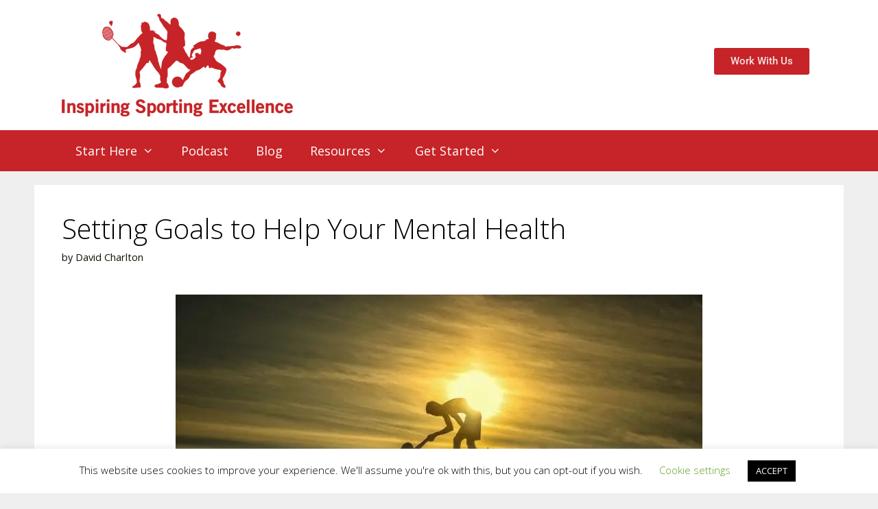

--- FILE ---
content_type: text/html; charset=UTF-8
request_url: https://www.sport-excellence.co.uk/setting-goals-to-help-your-mental-health/
body_size: 28430
content:
<!DOCTYPE html>
<html lang="en-GB">
<head>
	<meta charset="UTF-8">
	<meta name='robots' content='index, follow, max-image-preview:large, max-snippet:-1, max-video-preview:-1' />
<meta name="viewport" content="width=device-width, initial-scale=1">
	<!-- This site is optimized with the Yoast SEO Premium plugin v25.1 (Yoast SEO v26.8) - https://yoast.com/product/yoast-seo-premium-wordpress/ -->
	<title>Setting Goals to Help Your Mental Health - Sports Psychology</title>
	<meta name="description" content="Setting goals to help your mental health a popular technique used in Sports Psychology. Research shows it can positively influence performance, too." />
	<link rel="canonical" href="https://www.sport-excellence.co.uk/setting-goals-to-help-your-mental-health/" />
	<meta property="og:locale" content="en_GB" />
	<meta property="og:type" content="article" />
	<meta property="og:title" content="Setting Goals to Help Your Mental Health" />
	<meta property="og:description" content="Sports Psychology Tips: Setting Goals to Help Your Mental Health Forming new helpful habits At the time of reading this article you may be feeling" />
	<meta property="og:url" content="https://www.sport-excellence.co.uk/setting-goals-to-help-your-mental-health/" />
	<meta property="og:site_name" content="Sports Psychology" />
	<meta property="article:publisher" content="https://www.facebook.com/MentalToughnessMatters" />
	<meta property="article:published_time" content="2020-04-29T11:00:11+00:00" />
	<meta property="article:modified_time" content="2025-10-13T04:59:29+00:00" />
	<meta property="og:image" content="https://www.sport-excellence.co.uk/wp-content/uploads/2020/04/27-Apr-Setting-Goals-to-Help-Your-Mental-Health.jpg" />
	<meta property="og:image:width" content="1280" />
	<meta property="og:image:height" content="785" />
	<meta property="og:image:type" content="image/jpeg" />
	<meta name="author" content="David Charlton" />
	<meta name="twitter:card" content="summary_large_image" />
	<meta name="twitter:label1" content="Written by" />
	<meta name="twitter:data1" content="David Charlton" />
	<meta name="twitter:label2" content="Estimated reading time" />
	<meta name="twitter:data2" content="9 minutes" />
	<script type="application/ld+json" class="yoast-schema-graph">{"@context":"https://schema.org","@graph":[{"@type":"Article","@id":"https://www.sport-excellence.co.uk/setting-goals-to-help-your-mental-health/#article","isPartOf":{"@id":"https://www.sport-excellence.co.uk/setting-goals-to-help-your-mental-health/"},"author":{"name":"David Charlton","@id":"https://www.sport-excellence.co.uk/#/schema/person/f3dcb0133a58147f2b64e40424165234"},"headline":"Setting Goals to Help Your Mental Health","datePublished":"2020-04-29T11:00:11+00:00","dateModified":"2025-10-13T04:59:29+00:00","mainEntityOfPage":{"@id":"https://www.sport-excellence.co.uk/setting-goals-to-help-your-mental-health/"},"wordCount":1271,"publisher":{"@id":"https://www.sport-excellence.co.uk/#organization"},"image":{"@id":"https://www.sport-excellence.co.uk/setting-goals-to-help-your-mental-health/#primaryimage"},"thumbnailUrl":"https://www.sport-excellence.co.uk/wp-content/uploads/2020/04/27-Apr-Setting-Goals-to-Help-Your-Mental-Health.jpg","articleSection":["Psychological Factors in Sports"],"inLanguage":"en-GB"},{"@type":"WebPage","@id":"https://www.sport-excellence.co.uk/setting-goals-to-help-your-mental-health/","url":"https://www.sport-excellence.co.uk/setting-goals-to-help-your-mental-health/","name":"Setting Goals to Help Your Mental Health - Sports Psychology","isPartOf":{"@id":"https://www.sport-excellence.co.uk/#website"},"primaryImageOfPage":{"@id":"https://www.sport-excellence.co.uk/setting-goals-to-help-your-mental-health/#primaryimage"},"image":{"@id":"https://www.sport-excellence.co.uk/setting-goals-to-help-your-mental-health/#primaryimage"},"thumbnailUrl":"https://www.sport-excellence.co.uk/wp-content/uploads/2020/04/27-Apr-Setting-Goals-to-Help-Your-Mental-Health.jpg","datePublished":"2020-04-29T11:00:11+00:00","dateModified":"2025-10-13T04:59:29+00:00","description":"Setting goals to help your mental health a popular technique used in Sports Psychology. Research shows it can positively influence performance, too.","breadcrumb":{"@id":"https://www.sport-excellence.co.uk/setting-goals-to-help-your-mental-health/#breadcrumb"},"inLanguage":"en-GB","potentialAction":[{"@type":"ReadAction","target":["https://www.sport-excellence.co.uk/setting-goals-to-help-your-mental-health/"]}]},{"@type":"ImageObject","inLanguage":"en-GB","@id":"https://www.sport-excellence.co.uk/setting-goals-to-help-your-mental-health/#primaryimage","url":"https://www.sport-excellence.co.uk/wp-content/uploads/2020/04/27-Apr-Setting-Goals-to-Help-Your-Mental-Health.jpg","contentUrl":"https://www.sport-excellence.co.uk/wp-content/uploads/2020/04/27-Apr-Setting-Goals-to-Help-Your-Mental-Health.jpg","width":1280,"height":785,"caption":"Setting Goals to Help Your Mental Health"},{"@type":"BreadcrumbList","@id":"https://www.sport-excellence.co.uk/setting-goals-to-help-your-mental-health/#breadcrumb","itemListElement":[{"@type":"ListItem","position":1,"name":"Home","item":"https://www.sport-excellence.co.uk/"},{"@type":"ListItem","position":2,"name":"Setting Goals to Help Your Mental Health"}]},{"@type":"WebSite","@id":"https://www.sport-excellence.co.uk/#website","url":"https://www.sport-excellence.co.uk/","name":"Inspiring Sporting Excellence Ltd","description":"The Premier Sports Psychology Consultancy for Children, Young Adults and Parents in the UK and Ireland","publisher":{"@type":"Organization","@id":"https://www.sport-excellence.co.uk/#organization"},"alternateName":"Sports Psychology","potentialAction":[{"@type":"SearchAction","target":{"@type":"EntryPoint","urlTemplate":"https://www.sport-excellence.co.uk/?s={search_term_string}"},"query-input":{"@type":"PropertyValueSpecification","valueRequired":true,"valueName":"search_term_string"}}],"inLanguage":"en-GB","disambiguatingDescription":"UK-based sports psychology coaching led by David Charlton, supporting children, young adults and parents with mental performance and wellbeing across the UK and Ireland.","isFamilyFriendly":"http://schema.org/True","hasPart":[{"@type":"WPHeader","@id":"#header","headline":"Header","cssSelector":".site-header"},{"@type":"WPFooter","@id":"#footer","headline":"Footer","cssSelector":".site-footer","copyrightHolder":{"@type":"Organization","@id":"https://www.sport-excellence.co.uk/#organization"}}]},{"@type":"Organization","@id":"https://www.sport-excellence.co.uk/#organization","name":"Inspiring Sporting Excellence Ltd","alternateName":"Sports Psychology","url":"https://www.sport-excellence.co.uk/","logo":{"@type":"ImageObject","@id":"https://www.sport-excellence.co.uk/#/schema/logo/image/","inLanguage":"en-GB","url":"https://www.sport-excellence.co.uk/wp-content/uploads/2019/11/sport-excellence-logo-red.png","contentUrl":"https://www.sport-excellence.co.uk/wp-content/uploads/2019/11/sport-excellence-logo-red.png","width":337,"height":150,"caption":"Inspiring Sporting Excellence Ltd"},"image":{"@type":"ImageObject","@id":"https://www.sport-excellence.co.uk/#/schema/logo/image/","inLanguage":"en-GB","url":"https://www.sport-excellence.co.uk/wp-content/uploads/2019/11/sport-excellence-logo-red.png","contentUrl":"https://www.sport-excellence.co.uk/wp-content/uploads/2019/11/sport-excellence-logo-red.png","width":337,"height":150,"caption":"Inspiring Sporting Excellence Ltd"},"sameAs":["https://www.facebook.com/MentalToughnessMatters","https://www.instagram.com/mentaltoughnessmatters","https://www.linkedin.com/company/inspiring-sporting-excellence","https://uk.pinterest.com/inspiringsportingexcellence/"],"description":"We are a the leading provider of Sports Psychology Services for Children, Young Adults and Parents in the United Kingdom and Ireland. We also have members of our team who are based in Europe, the Middle East and Asia.","email":"info@sport-excellence.co.uk","telephone":"07734697769","legalName":"Inspiring Sporting Excellence Ltd","foundingDate":"2014-09-01","numberOfEmployees":{"@type":"QuantitativeValue","minValue":1,"maxValue":10},"founder":{"@type":"Person","@id":"#person"},"contactPoint":{"@type":"ContactPoint","contactType":"customer service","email":"info@sport-excellence.co.uk","availableLanguage":"English"}},{"@type":"Person","@id":"https://www.sport-excellence.co.uk/#/schema/person/f3dcb0133a58147f2b64e40424165234","name":"David Charlton","image":{"@type":"ImageObject","inLanguage":"en-GB","@id":"https://www.sport-excellence.co.uk/#/schema/person/image/","url":"https://secure.gravatar.com/avatar/18ee75fbc51fec311669084b9cebc5bc708c3578089367136db5e54b9223cf60?s=96&d=mm&r=g","contentUrl":"https://secure.gravatar.com/avatar/18ee75fbc51fec311669084b9cebc5bc708c3578089367136db5e54b9223cf60?s=96&d=mm&r=g","caption":"David Charlton"},"sameAs":["https://www.sport-excellence.co.uk/meet-the-team/#david"]}]}</script>
	<!-- / Yoast SEO Premium plugin. -->


<link rel='dns-prefetch' href='//www.googletagmanager.com' />
<link rel='dns-prefetch' href='//b3514535.smushcdn.com' />
<link href='https://fonts.gstatic.com' crossorigin rel='preconnect' />
<link href='https://fonts.googleapis.com' crossorigin rel='preconnect' />
<link rel="alternate" type="application/rss+xml" title="Sports Psychology &raquo; Feed" href="https://www.sport-excellence.co.uk/feed/" />
<link rel="alternate" type="application/rss+xml" title="Sports Psychology &raquo; Comments Feed" href="https://www.sport-excellence.co.uk/comments/feed/" />
<link rel="alternate" title="oEmbed (JSON)" type="application/json+oembed" href="https://www.sport-excellence.co.uk/wp-json/oembed/1.0/embed?url=https%3A%2F%2Fwww.sport-excellence.co.uk%2Fsetting-goals-to-help-your-mental-health%2F" />
<link rel="alternate" title="oEmbed (XML)" type="text/xml+oembed" href="https://www.sport-excellence.co.uk/wp-json/oembed/1.0/embed?url=https%3A%2F%2Fwww.sport-excellence.co.uk%2Fsetting-goals-to-help-your-mental-health%2F&#038;format=xml" />
		<style>
			.lazyload,
			.lazyloading {
				max-width: 100%;
			}
		</style>
				<!-- This site uses the Google Analytics by MonsterInsights plugin v9.11.1 - Using Analytics tracking - https://www.monsterinsights.com/ -->
		<!-- Note: MonsterInsights is not currently configured on this site. The site owner needs to authenticate with Google Analytics in the MonsterInsights settings panel. -->
					<!-- No tracking code set -->
				<!-- / Google Analytics by MonsterInsights -->
		<style id='wp-img-auto-sizes-contain-inline-css'>
img:is([sizes=auto i],[sizes^="auto," i]){contain-intrinsic-size:3000px 1500px}
/*# sourceURL=wp-img-auto-sizes-contain-inline-css */
</style>
<link rel='stylesheet' id='generate-fonts-css' href='//fonts.googleapis.com/css?family=Open+Sans:300,300italic,regular,italic,600,600italic,700,700italic,800,800italic' media='all' />
<link rel='stylesheet' id='hfe-widgets-style-css' href='https://www.sport-excellence.co.uk/wp-content/plugins/header-footer-elementor/inc/widgets-css/frontend.css?ver=2.8.2' media='all' />
<style id='wp-emoji-styles-inline-css'>

	img.wp-smiley, img.emoji {
		display: inline !important;
		border: none !important;
		box-shadow: none !important;
		height: 1em !important;
		width: 1em !important;
		margin: 0 0.07em !important;
		vertical-align: -0.1em !important;
		background: none !important;
		padding: 0 !important;
	}
/*# sourceURL=wp-emoji-styles-inline-css */
</style>
<style id='classic-theme-styles-inline-css'>
/*! This file is auto-generated */
.wp-block-button__link{color:#fff;background-color:#32373c;border-radius:9999px;box-shadow:none;text-decoration:none;padding:calc(.667em + 2px) calc(1.333em + 2px);font-size:1.125em}.wp-block-file__button{background:#32373c;color:#fff;text-decoration:none}
/*# sourceURL=/wp-includes/css/classic-themes.min.css */
</style>
<link rel='stylesheet' id='convertkit-broadcasts-css' href='https://www.sport-excellence.co.uk/wp-content/plugins/convertkit/resources/frontend/css/broadcasts.css?ver=3.1.5' media='all' />
<link rel='stylesheet' id='convertkit-button-css' href='https://www.sport-excellence.co.uk/wp-content/plugins/convertkit/resources/frontend/css/button.css?ver=3.1.5' media='all' />
<link rel='stylesheet' id='convertkit-form-css' href='https://www.sport-excellence.co.uk/wp-content/plugins/convertkit/resources/frontend/css/form.css?ver=3.1.5' media='all' />
<link rel='stylesheet' id='convertkit-form-builder-field-css' href='https://www.sport-excellence.co.uk/wp-content/plugins/convertkit/resources/frontend/css/form-builder.css?ver=3.1.5' media='all' />
<link rel='stylesheet' id='convertkit-form-builder-css' href='https://www.sport-excellence.co.uk/wp-content/plugins/convertkit/resources/frontend/css/form-builder.css?ver=3.1.5' media='all' />
<style id='global-styles-inline-css'>
:root{--wp--preset--aspect-ratio--square: 1;--wp--preset--aspect-ratio--4-3: 4/3;--wp--preset--aspect-ratio--3-4: 3/4;--wp--preset--aspect-ratio--3-2: 3/2;--wp--preset--aspect-ratio--2-3: 2/3;--wp--preset--aspect-ratio--16-9: 16/9;--wp--preset--aspect-ratio--9-16: 9/16;--wp--preset--color--black: #000000;--wp--preset--color--cyan-bluish-gray: #abb8c3;--wp--preset--color--white: #ffffff;--wp--preset--color--pale-pink: #f78da7;--wp--preset--color--vivid-red: #cf2e2e;--wp--preset--color--luminous-vivid-orange: #ff6900;--wp--preset--color--luminous-vivid-amber: #fcb900;--wp--preset--color--light-green-cyan: #7bdcb5;--wp--preset--color--vivid-green-cyan: #00d084;--wp--preset--color--pale-cyan-blue: #8ed1fc;--wp--preset--color--vivid-cyan-blue: #0693e3;--wp--preset--color--vivid-purple: #9b51e0;--wp--preset--color--contrast: var(--contrast);--wp--preset--color--contrast-2: var(--contrast-2);--wp--preset--color--contrast-3: var(--contrast-3);--wp--preset--color--base: var(--base);--wp--preset--color--base-2: var(--base-2);--wp--preset--color--base-3: var(--base-3);--wp--preset--color--accent: var(--accent);--wp--preset--gradient--vivid-cyan-blue-to-vivid-purple: linear-gradient(135deg,rgb(6,147,227) 0%,rgb(155,81,224) 100%);--wp--preset--gradient--light-green-cyan-to-vivid-green-cyan: linear-gradient(135deg,rgb(122,220,180) 0%,rgb(0,208,130) 100%);--wp--preset--gradient--luminous-vivid-amber-to-luminous-vivid-orange: linear-gradient(135deg,rgb(252,185,0) 0%,rgb(255,105,0) 100%);--wp--preset--gradient--luminous-vivid-orange-to-vivid-red: linear-gradient(135deg,rgb(255,105,0) 0%,rgb(207,46,46) 100%);--wp--preset--gradient--very-light-gray-to-cyan-bluish-gray: linear-gradient(135deg,rgb(238,238,238) 0%,rgb(169,184,195) 100%);--wp--preset--gradient--cool-to-warm-spectrum: linear-gradient(135deg,rgb(74,234,220) 0%,rgb(151,120,209) 20%,rgb(207,42,186) 40%,rgb(238,44,130) 60%,rgb(251,105,98) 80%,rgb(254,248,76) 100%);--wp--preset--gradient--blush-light-purple: linear-gradient(135deg,rgb(255,206,236) 0%,rgb(152,150,240) 100%);--wp--preset--gradient--blush-bordeaux: linear-gradient(135deg,rgb(254,205,165) 0%,rgb(254,45,45) 50%,rgb(107,0,62) 100%);--wp--preset--gradient--luminous-dusk: linear-gradient(135deg,rgb(255,203,112) 0%,rgb(199,81,192) 50%,rgb(65,88,208) 100%);--wp--preset--gradient--pale-ocean: linear-gradient(135deg,rgb(255,245,203) 0%,rgb(182,227,212) 50%,rgb(51,167,181) 100%);--wp--preset--gradient--electric-grass: linear-gradient(135deg,rgb(202,248,128) 0%,rgb(113,206,126) 100%);--wp--preset--gradient--midnight: linear-gradient(135deg,rgb(2,3,129) 0%,rgb(40,116,252) 100%);--wp--preset--font-size--small: 13px;--wp--preset--font-size--medium: 20px;--wp--preset--font-size--large: 36px;--wp--preset--font-size--x-large: 42px;--wp--preset--spacing--20: 0.44rem;--wp--preset--spacing--30: 0.67rem;--wp--preset--spacing--40: 1rem;--wp--preset--spacing--50: 1.5rem;--wp--preset--spacing--60: 2.25rem;--wp--preset--spacing--70: 3.38rem;--wp--preset--spacing--80: 5.06rem;--wp--preset--shadow--natural: 6px 6px 9px rgba(0, 0, 0, 0.2);--wp--preset--shadow--deep: 12px 12px 50px rgba(0, 0, 0, 0.4);--wp--preset--shadow--sharp: 6px 6px 0px rgba(0, 0, 0, 0.2);--wp--preset--shadow--outlined: 6px 6px 0px -3px rgb(255, 255, 255), 6px 6px rgb(0, 0, 0);--wp--preset--shadow--crisp: 6px 6px 0px rgb(0, 0, 0);}:where(.is-layout-flex){gap: 0.5em;}:where(.is-layout-grid){gap: 0.5em;}body .is-layout-flex{display: flex;}.is-layout-flex{flex-wrap: wrap;align-items: center;}.is-layout-flex > :is(*, div){margin: 0;}body .is-layout-grid{display: grid;}.is-layout-grid > :is(*, div){margin: 0;}:where(.wp-block-columns.is-layout-flex){gap: 2em;}:where(.wp-block-columns.is-layout-grid){gap: 2em;}:where(.wp-block-post-template.is-layout-flex){gap: 1.25em;}:where(.wp-block-post-template.is-layout-grid){gap: 1.25em;}.has-black-color{color: var(--wp--preset--color--black) !important;}.has-cyan-bluish-gray-color{color: var(--wp--preset--color--cyan-bluish-gray) !important;}.has-white-color{color: var(--wp--preset--color--white) !important;}.has-pale-pink-color{color: var(--wp--preset--color--pale-pink) !important;}.has-vivid-red-color{color: var(--wp--preset--color--vivid-red) !important;}.has-luminous-vivid-orange-color{color: var(--wp--preset--color--luminous-vivid-orange) !important;}.has-luminous-vivid-amber-color{color: var(--wp--preset--color--luminous-vivid-amber) !important;}.has-light-green-cyan-color{color: var(--wp--preset--color--light-green-cyan) !important;}.has-vivid-green-cyan-color{color: var(--wp--preset--color--vivid-green-cyan) !important;}.has-pale-cyan-blue-color{color: var(--wp--preset--color--pale-cyan-blue) !important;}.has-vivid-cyan-blue-color{color: var(--wp--preset--color--vivid-cyan-blue) !important;}.has-vivid-purple-color{color: var(--wp--preset--color--vivid-purple) !important;}.has-black-background-color{background-color: var(--wp--preset--color--black) !important;}.has-cyan-bluish-gray-background-color{background-color: var(--wp--preset--color--cyan-bluish-gray) !important;}.has-white-background-color{background-color: var(--wp--preset--color--white) !important;}.has-pale-pink-background-color{background-color: var(--wp--preset--color--pale-pink) !important;}.has-vivid-red-background-color{background-color: var(--wp--preset--color--vivid-red) !important;}.has-luminous-vivid-orange-background-color{background-color: var(--wp--preset--color--luminous-vivid-orange) !important;}.has-luminous-vivid-amber-background-color{background-color: var(--wp--preset--color--luminous-vivid-amber) !important;}.has-light-green-cyan-background-color{background-color: var(--wp--preset--color--light-green-cyan) !important;}.has-vivid-green-cyan-background-color{background-color: var(--wp--preset--color--vivid-green-cyan) !important;}.has-pale-cyan-blue-background-color{background-color: var(--wp--preset--color--pale-cyan-blue) !important;}.has-vivid-cyan-blue-background-color{background-color: var(--wp--preset--color--vivid-cyan-blue) !important;}.has-vivid-purple-background-color{background-color: var(--wp--preset--color--vivid-purple) !important;}.has-black-border-color{border-color: var(--wp--preset--color--black) !important;}.has-cyan-bluish-gray-border-color{border-color: var(--wp--preset--color--cyan-bluish-gray) !important;}.has-white-border-color{border-color: var(--wp--preset--color--white) !important;}.has-pale-pink-border-color{border-color: var(--wp--preset--color--pale-pink) !important;}.has-vivid-red-border-color{border-color: var(--wp--preset--color--vivid-red) !important;}.has-luminous-vivid-orange-border-color{border-color: var(--wp--preset--color--luminous-vivid-orange) !important;}.has-luminous-vivid-amber-border-color{border-color: var(--wp--preset--color--luminous-vivid-amber) !important;}.has-light-green-cyan-border-color{border-color: var(--wp--preset--color--light-green-cyan) !important;}.has-vivid-green-cyan-border-color{border-color: var(--wp--preset--color--vivid-green-cyan) !important;}.has-pale-cyan-blue-border-color{border-color: var(--wp--preset--color--pale-cyan-blue) !important;}.has-vivid-cyan-blue-border-color{border-color: var(--wp--preset--color--vivid-cyan-blue) !important;}.has-vivid-purple-border-color{border-color: var(--wp--preset--color--vivid-purple) !important;}.has-vivid-cyan-blue-to-vivid-purple-gradient-background{background: var(--wp--preset--gradient--vivid-cyan-blue-to-vivid-purple) !important;}.has-light-green-cyan-to-vivid-green-cyan-gradient-background{background: var(--wp--preset--gradient--light-green-cyan-to-vivid-green-cyan) !important;}.has-luminous-vivid-amber-to-luminous-vivid-orange-gradient-background{background: var(--wp--preset--gradient--luminous-vivid-amber-to-luminous-vivid-orange) !important;}.has-luminous-vivid-orange-to-vivid-red-gradient-background{background: var(--wp--preset--gradient--luminous-vivid-orange-to-vivid-red) !important;}.has-very-light-gray-to-cyan-bluish-gray-gradient-background{background: var(--wp--preset--gradient--very-light-gray-to-cyan-bluish-gray) !important;}.has-cool-to-warm-spectrum-gradient-background{background: var(--wp--preset--gradient--cool-to-warm-spectrum) !important;}.has-blush-light-purple-gradient-background{background: var(--wp--preset--gradient--blush-light-purple) !important;}.has-blush-bordeaux-gradient-background{background: var(--wp--preset--gradient--blush-bordeaux) !important;}.has-luminous-dusk-gradient-background{background: var(--wp--preset--gradient--luminous-dusk) !important;}.has-pale-ocean-gradient-background{background: var(--wp--preset--gradient--pale-ocean) !important;}.has-electric-grass-gradient-background{background: var(--wp--preset--gradient--electric-grass) !important;}.has-midnight-gradient-background{background: var(--wp--preset--gradient--midnight) !important;}.has-small-font-size{font-size: var(--wp--preset--font-size--small) !important;}.has-medium-font-size{font-size: var(--wp--preset--font-size--medium) !important;}.has-large-font-size{font-size: var(--wp--preset--font-size--large) !important;}.has-x-large-font-size{font-size: var(--wp--preset--font-size--x-large) !important;}
:where(.wp-block-post-template.is-layout-flex){gap: 1.25em;}:where(.wp-block-post-template.is-layout-grid){gap: 1.25em;}
:where(.wp-block-term-template.is-layout-flex){gap: 1.25em;}:where(.wp-block-term-template.is-layout-grid){gap: 1.25em;}
:where(.wp-block-columns.is-layout-flex){gap: 2em;}:where(.wp-block-columns.is-layout-grid){gap: 2em;}
:root :where(.wp-block-pullquote){font-size: 1.5em;line-height: 1.6;}
/*# sourceURL=global-styles-inline-css */
</style>
<link rel='stylesheet' id='cookie-law-info-css' href='https://www.sport-excellence.co.uk/wp-content/plugins/cookie-law-info/legacy/public/css/cookie-law-info-public.css?ver=3.3.9.1' media='all' />
<link rel='stylesheet' id='cookie-law-info-gdpr-css' href='https://www.sport-excellence.co.uk/wp-content/plugins/cookie-law-info/legacy/public/css/cookie-law-info-gdpr.css?ver=3.3.9.1' media='all' />
<link rel='stylesheet' id='hfe-style-css' href='https://www.sport-excellence.co.uk/wp-content/plugins/header-footer-elementor/assets/css/header-footer-elementor.css?ver=2.8.2' media='all' />
<link rel='stylesheet' id='elementor-icons-css' href='https://www.sport-excellence.co.uk/wp-content/plugins/elementor/assets/lib/eicons/css/elementor-icons.min.css?ver=5.46.0' media='all' />
<link rel='stylesheet' id='elementor-frontend-css' href='https://www.sport-excellence.co.uk/wp-content/plugins/elementor/assets/css/frontend.min.css?ver=3.34.2' media='all' />
<link rel='stylesheet' id='elementor-post-3270-css' href='https://www.sport-excellence.co.uk/wp-content/uploads/elementor/css/post-3270.css?ver=1769125420' media='all' />
<link rel='stylesheet' id='widget-image-css' href='https://www.sport-excellence.co.uk/wp-content/plugins/elementor/assets/css/widget-image.min.css?ver=3.34.2' media='all' />
<link rel='stylesheet' id='widget-heading-css' href='https://www.sport-excellence.co.uk/wp-content/plugins/elementor/assets/css/widget-heading.min.css?ver=3.34.2' media='all' />
<link rel='stylesheet' id='widget-share-buttons-css' href='https://www.sport-excellence.co.uk/wp-content/plugins/elementor-pro/assets/css/widget-share-buttons.min.css?ver=3.34.2' media='all' />
<link rel='stylesheet' id='e-apple-webkit-css' href='https://www.sport-excellence.co.uk/wp-content/plugins/elementor/assets/css/conditionals/apple-webkit.min.css?ver=3.34.2' media='all' />
<link rel='stylesheet' id='elementor-icons-shared-0-css' href='https://www.sport-excellence.co.uk/wp-content/plugins/elementor/assets/lib/font-awesome/css/fontawesome.min.css?ver=5.15.3' media='all' />
<link rel='stylesheet' id='elementor-icons-fa-solid-css' href='https://www.sport-excellence.co.uk/wp-content/plugins/elementor/assets/lib/font-awesome/css/solid.min.css?ver=5.15.3' media='all' />
<link rel='stylesheet' id='elementor-icons-fa-brands-css' href='https://www.sport-excellence.co.uk/wp-content/plugins/elementor/assets/lib/font-awesome/css/brands.min.css?ver=5.15.3' media='all' />
<link rel='stylesheet' id='widget-divider-css' href='https://www.sport-excellence.co.uk/wp-content/plugins/elementor/assets/css/widget-divider.min.css?ver=3.34.2' media='all' />
<link rel='stylesheet' id='widget-posts-css' href='https://www.sport-excellence.co.uk/wp-content/plugins/elementor-pro/assets/css/widget-posts.min.css?ver=3.34.2' media='all' />
<link rel='stylesheet' id='widget-social-icons-css' href='https://www.sport-excellence.co.uk/wp-content/plugins/elementor/assets/css/widget-social-icons.min.css?ver=3.34.2' media='all' />
<link rel='stylesheet' id='elementor-post-4274-css' href='https://www.sport-excellence.co.uk/wp-content/uploads/elementor/css/post-4274.css?ver=1769164289' media='all' />
<link rel='stylesheet' id='generate-style-grid-css' href='https://www.sport-excellence.co.uk/wp-content/themes/generatepress/assets/css/unsemantic-grid.min.css?ver=3.6.1' media='all' />
<link rel='stylesheet' id='generate-style-css' href='https://www.sport-excellence.co.uk/wp-content/themes/generatepress/assets/css/style.min.css?ver=3.6.1' media='all' />
<style id='generate-style-inline-css'>
body{background-color:#efefef;color:#000000;}a{color:#000000;}a:hover, a:focus, a:active{color:#efefef;}body .grid-container{max-width:1100px;}.wp-block-group__inner-container{max-width:1100px;margin-left:auto;margin-right:auto;}:root{--contrast:#222222;--contrast-2:#575760;--contrast-3:#b2b2be;--base:#f0f0f0;--base-2:#f7f8f9;--base-3:#ffffff;--accent:#1e73be;}:root .has-contrast-color{color:var(--contrast);}:root .has-contrast-background-color{background-color:var(--contrast);}:root .has-contrast-2-color{color:var(--contrast-2);}:root .has-contrast-2-background-color{background-color:var(--contrast-2);}:root .has-contrast-3-color{color:var(--contrast-3);}:root .has-contrast-3-background-color{background-color:var(--contrast-3);}:root .has-base-color{color:var(--base);}:root .has-base-background-color{background-color:var(--base);}:root .has-base-2-color{color:var(--base-2);}:root .has-base-2-background-color{background-color:var(--base-2);}:root .has-base-3-color{color:var(--base-3);}:root .has-base-3-background-color{background-color:var(--base-3);}:root .has-accent-color{color:var(--accent);}:root .has-accent-background-color{background-color:var(--accent);}body, button, input, select, textarea{font-family:"Open Sans", sans-serif;}body{line-height:1.5;}.entry-content > [class*="wp-block-"]:not(:last-child):not(.wp-block-heading){margin-bottom:1.5em;}.main-navigation a, .menu-toggle{font-size:18px;}.main-navigation .main-nav ul ul li a{font-size:15px;}.sidebar .widget, .footer-widgets .widget{font-size:17px;}h1{font-weight:300;font-size:40px;}h2{font-weight:300;font-size:30px;}h3{font-size:20px;}h4{font-size:inherit;}h5{font-size:inherit;}@media (max-width:768px){h1{font-size:30px;}h2{font-size:25px;}}.top-bar{background-color:#636363;color:#ffffff;}.top-bar a{color:#ffffff;}.top-bar a:hover{color:#303030;}.site-header{background-color:#ffffff;color:#222222;}.site-header a{color:#222222;}.main-title a,.main-title a:hover{color:var(--contrast);}.site-description{color:#141414;}.main-navigation,.main-navigation ul ul{background-color:#c62428;}.main-navigation .main-nav ul li a, .main-navigation .menu-toggle, .main-navigation .menu-bar-items{color:#ffffff;}.main-navigation .main-nav ul li:not([class*="current-menu-"]):hover > a, .main-navigation .main-nav ul li:not([class*="current-menu-"]):focus > a, .main-navigation .main-nav ul li.sfHover:not([class*="current-menu-"]) > a, .main-navigation .menu-bar-item:hover > a, .main-navigation .menu-bar-item.sfHover > a{color:#ffffff;background-color:#c62428;}button.menu-toggle:hover,button.menu-toggle:focus,.main-navigation .mobile-bar-items a,.main-navigation .mobile-bar-items a:hover,.main-navigation .mobile-bar-items a:focus{color:#ffffff;}.main-navigation .main-nav ul li[class*="current-menu-"] > a{color:#ffffff;background-color:#c62428;}.navigation-search input[type="search"],.navigation-search input[type="search"]:active, .navigation-search input[type="search"]:focus, .main-navigation .main-nav ul li.search-item.active > a, .main-navigation .menu-bar-items .search-item.active > a{color:#ffffff;background-color:#c62428;}.main-navigation ul ul{background-color:#c62428;}.main-navigation .main-nav ul ul li a{color:#ffffff;}.main-navigation .main-nav ul ul li:not([class*="current-menu-"]):hover > a,.main-navigation .main-nav ul ul li:not([class*="current-menu-"]):focus > a, .main-navigation .main-nav ul ul li.sfHover:not([class*="current-menu-"]) > a{color:#ffffff;background-color:#c62428;}.main-navigation .main-nav ul ul li[class*="current-menu-"] > a{color:#ffffff;background-color:#c62428;}.separate-containers .inside-article, .separate-containers .comments-area, .separate-containers .page-header, .one-container .container, .separate-containers .paging-navigation, .inside-page-header{background-color:#ffffff;}.entry-meta{color:#0c0c0c;}.entry-meta a{color:#161000;}.entry-meta a:hover{color:#191700;}h1{color:#000000;}h2{color:#000000;}h3{color:#000000;}h4{color:#000000;}h5{color:#000000;}.sidebar .widget{color:#000000;background-color:#ffffff;}.sidebar .widget .widget-title{color:#000000;}.footer-widgets{background-color:#ffffff;}.footer-widgets .widget-title{color:#1e73be;}.site-info{color:#ffffff;background-color:#1e73be;}.site-info a{color:#ffffff;}.site-info a:hover{color:#606060;}.footer-bar .widget_nav_menu .current-menu-item a{color:#606060;}input[type="text"],input[type="email"],input[type="url"],input[type="password"],input[type="search"],input[type="tel"],input[type="number"],textarea,select{color:#666666;background-color:#fafafa;border-color:#cccccc;}input[type="text"]:focus,input[type="email"]:focus,input[type="url"]:focus,input[type="password"]:focus,input[type="search"]:focus,input[type="tel"]:focus,input[type="number"]:focus,textarea:focus,select:focus{color:#666666;background-color:#ffffff;border-color:#bfbfbf;}button,html input[type="button"],input[type="reset"],input[type="submit"],a.button,a.wp-block-button__link:not(.has-background){color:#ffffff;background-color:#c62428;}button:hover,html input[type="button"]:hover,input[type="reset"]:hover,input[type="submit"]:hover,a.button:hover,button:focus,html input[type="button"]:focus,input[type="reset"]:focus,input[type="submit"]:focus,a.button:focus,a.wp-block-button__link:not(.has-background):active,a.wp-block-button__link:not(.has-background):focus,a.wp-block-button__link:not(.has-background):hover{color:#ffffff;background-color:#c62428;}a.generate-back-to-top{background-color:rgba( 0,0,0,0.4 );color:#ffffff;}a.generate-back-to-top:hover,a.generate-back-to-top:focus{background-color:rgba( 0,0,0,0.6 );color:#ffffff;}:root{--gp-search-modal-bg-color:var(--base-3);--gp-search-modal-text-color:var(--contrast);--gp-search-modal-overlay-bg-color:rgba(0,0,0,0.2);}@media (max-width: 768px){.main-navigation .menu-bar-item:hover > a, .main-navigation .menu-bar-item.sfHover > a{background:none;color:#ffffff;}}.inside-top-bar{padding:10px;}.site-main .wp-block-group__inner-container{padding:40px;}.entry-content .alignwide, body:not(.no-sidebar) .entry-content .alignfull{margin-left:-40px;width:calc(100% + 80px);max-width:calc(100% + 80px);}.container.grid-container{max-width:1180px;}.rtl .menu-item-has-children .dropdown-menu-toggle{padding-left:20px;}.rtl .main-navigation .main-nav ul li.menu-item-has-children > a{padding-right:20px;}.site-info{padding:20px;}@media (max-width:768px){.separate-containers .inside-article, .separate-containers .comments-area, .separate-containers .page-header, .separate-containers .paging-navigation, .one-container .site-content, .inside-page-header{padding:30px;}.site-main .wp-block-group__inner-container{padding:30px;}.site-info{padding-right:10px;padding-left:10px;}.entry-content .alignwide, body:not(.no-sidebar) .entry-content .alignfull{margin-left:-30px;width:calc(100% + 60px);max-width:calc(100% + 60px);}}.one-container .sidebar .widget{padding:0px;}@media (max-width: 768px){.main-navigation .menu-toggle,.main-navigation .mobile-bar-items,.sidebar-nav-mobile:not(#sticky-placeholder){display:block;}.main-navigation ul,.gen-sidebar-nav{display:none;}[class*="nav-float-"] .site-header .inside-header > *{float:none;clear:both;}}
.dynamic-author-image-rounded{border-radius:100%;}.dynamic-featured-image, .dynamic-author-image{vertical-align:middle;}.one-container.blog .dynamic-content-template:not(:last-child), .one-container.archive .dynamic-content-template:not(:last-child){padding-bottom:0px;}.dynamic-entry-excerpt > p:last-child{margin-bottom:0px;}
/*# sourceURL=generate-style-inline-css */
</style>
<link rel='stylesheet' id='generate-mobile-style-css' href='https://www.sport-excellence.co.uk/wp-content/themes/generatepress/assets/css/mobile.min.css?ver=3.6.1' media='all' />
<link rel='stylesheet' id='generate-font-icons-css' href='https://www.sport-excellence.co.uk/wp-content/themes/generatepress/assets/css/components/font-icons.min.css?ver=3.6.1' media='all' />
<link rel='stylesheet' id='font-awesome-css' href='https://www.sport-excellence.co.uk/wp-content/plugins/elementor/assets/lib/font-awesome/css/font-awesome.min.css?ver=4.7.0' media='all' />
<link rel='stylesheet' id='hfe-elementor-icons-css' href='https://www.sport-excellence.co.uk/wp-content/plugins/elementor/assets/lib/eicons/css/elementor-icons.min.css?ver=5.34.0' media='all' />
<link rel='stylesheet' id='hfe-icons-list-css' href='https://www.sport-excellence.co.uk/wp-content/plugins/elementor/assets/css/widget-icon-list.min.css?ver=3.24.3' media='all' />
<link rel='stylesheet' id='hfe-social-icons-css' href='https://www.sport-excellence.co.uk/wp-content/plugins/elementor/assets/css/widget-social-icons.min.css?ver=3.24.0' media='all' />
<link rel='stylesheet' id='hfe-social-share-icons-brands-css' href='https://www.sport-excellence.co.uk/wp-content/plugins/elementor/assets/lib/font-awesome/css/brands.css?ver=5.15.3' media='all' />
<link rel='stylesheet' id='hfe-social-share-icons-fontawesome-css' href='https://www.sport-excellence.co.uk/wp-content/plugins/elementor/assets/lib/font-awesome/css/fontawesome.css?ver=5.15.3' media='all' />
<link rel='stylesheet' id='hfe-nav-menu-icons-css' href='https://www.sport-excellence.co.uk/wp-content/plugins/elementor/assets/lib/font-awesome/css/solid.css?ver=5.15.3' media='all' />
<link rel='stylesheet' id='hfe-widget-blockquote-css' href='https://www.sport-excellence.co.uk/wp-content/plugins/elementor-pro/assets/css/widget-blockquote.min.css?ver=3.25.0' media='all' />
<link rel='stylesheet' id='hfe-mega-menu-css' href='https://www.sport-excellence.co.uk/wp-content/plugins/elementor-pro/assets/css/widget-mega-menu.min.css?ver=3.26.2' media='all' />
<link rel='stylesheet' id='hfe-nav-menu-widget-css' href='https://www.sport-excellence.co.uk/wp-content/plugins/elementor-pro/assets/css/widget-nav-menu.min.css?ver=3.26.0' media='all' />
<link rel='stylesheet' id='elementor-gf-local-roboto-css' href='https://www.sport-excellence.co.uk/wp-content/uploads/elementor/google-fonts/css/roboto.css?ver=1742398797' media='all' />
<link rel='stylesheet' id='elementor-gf-local-robotoslab-css' href='https://www.sport-excellence.co.uk/wp-content/uploads/elementor/google-fonts/css/robotoslab.css?ver=1742398800' media='all' />
<script src="https://www.sport-excellence.co.uk/wp-includes/js/jquery/jquery.min.js?ver=3.7.1" id="jquery-core-js"></script>
<script src="https://www.sport-excellence.co.uk/wp-includes/js/jquery/jquery-migrate.min.js?ver=3.4.1" id="jquery-migrate-js"></script>
<script id="jquery-js-after">
!function($){"use strict";$(document).ready(function(){$(this).scrollTop()>100&&$(".hfe-scroll-to-top-wrap").removeClass("hfe-scroll-to-top-hide"),$(window).scroll(function(){$(this).scrollTop()<100?$(".hfe-scroll-to-top-wrap").fadeOut(300):$(".hfe-scroll-to-top-wrap").fadeIn(300)}),$(".hfe-scroll-to-top-wrap").on("click",function(){$("html, body").animate({scrollTop:0},300);return!1})})}(jQuery);
!function($){'use strict';$(document).ready(function(){var bar=$('.hfe-reading-progress-bar');if(!bar.length)return;$(window).on('scroll',function(){var s=$(window).scrollTop(),d=$(document).height()-$(window).height(),p=d? s/d*100:0;bar.css('width',p+'%')});});}(jQuery);
//# sourceURL=jquery-js-after
</script>
<script id="cookie-law-info-js-extra">
var Cli_Data = {"nn_cookie_ids":[],"cookielist":[],"non_necessary_cookies":[],"ccpaEnabled":"","ccpaRegionBased":"","ccpaBarEnabled":"","strictlyEnabled":["necessary","obligatoire"],"ccpaType":"gdpr","js_blocking":"","custom_integration":"","triggerDomRefresh":"","secure_cookies":""};
var cli_cookiebar_settings = {"animate_speed_hide":"500","animate_speed_show":"500","background":"#FFF","border":"#b1a6a6c2","border_on":"","button_1_button_colour":"#000","button_1_button_hover":"#000000","button_1_link_colour":"#fff","button_1_as_button":"1","button_1_new_win":"","button_2_button_colour":"#333","button_2_button_hover":"#292929","button_2_link_colour":"#444","button_2_as_button":"","button_2_hidebar":"","button_3_button_colour":"#000","button_3_button_hover":"#000000","button_3_link_colour":"#fff","button_3_as_button":"1","button_3_new_win":"","button_4_button_colour":"#000","button_4_button_hover":"#000000","button_4_link_colour":"#62a329","button_4_as_button":"","button_7_button_colour":"#61a229","button_7_button_hover":"#4e8221","button_7_link_colour":"#fff","button_7_as_button":"1","button_7_new_win":"","font_family":"inherit","header_fix":"","notify_animate_hide":"1","notify_animate_show":"","notify_div_id":"#cookie-law-info-bar","notify_position_horizontal":"right","notify_position_vertical":"bottom","scroll_close":"","scroll_close_reload":"","accept_close_reload":"","reject_close_reload":"","showagain_tab":"1","showagain_background":"#fff","showagain_border":"#000","showagain_div_id":"#cookie-law-info-again","showagain_x_position":"100px","text":"#000","show_once_yn":"","show_once":"10000","logging_on":"","as_popup":"","popup_overlay":"1","bar_heading_text":"","cookie_bar_as":"banner","popup_showagain_position":"bottom-right","widget_position":"left"};
var log_object = {"ajax_url":"https://www.sport-excellence.co.uk/wp-admin/admin-ajax.php"};
//# sourceURL=cookie-law-info-js-extra
</script>
<script src="https://www.sport-excellence.co.uk/wp-content/plugins/cookie-law-info/legacy/public/js/cookie-law-info-public.js?ver=3.3.9.1" id="cookie-law-info-js"></script>
<script id="defend-wp-firewall-nonce-js-extra">
var defend_wp_firewall_nonce_obj = {"defend_wp_firewall_nonce":"cec3aa63e2","ajaxurl":"https://www.sport-excellence.co.uk/wp-admin/admin-ajax.php"};
//# sourceURL=defend-wp-firewall-nonce-js-extra
</script>
<script src="https://www.sport-excellence.co.uk/wp-content/plugins/defend-wp-firewall/hooks/js/nonce.js?ver=1769489708" id="defend-wp-firewall-nonce-js"></script>

<!-- Google tag (gtag.js) snippet added by Site Kit -->
<!-- Google Analytics snippet added by Site Kit -->
<script src="https://www.googletagmanager.com/gtag/js?id=GT-MJS5D3V" id="google_gtagjs-js" async></script>
<script id="google_gtagjs-js-after">
window.dataLayer = window.dataLayer || [];function gtag(){dataLayer.push(arguments);}
gtag("set","linker",{"domains":["www.sport-excellence.co.uk"]});
gtag("js", new Date());
gtag("set", "developer_id.dZTNiMT", true);
gtag("config", "GT-MJS5D3V");
//# sourceURL=google_gtagjs-js-after
</script>
<script id="defend-wp-firewall-blocklist-common-js-extra">
var defend_wp_firewall_common_blocklist_obj = {"security":"af67148cfb","ipify_ip":"","ajaxurl":"https://www.sport-excellence.co.uk/wp-admin/admin-ajax.php"};
//# sourceURL=defend-wp-firewall-blocklist-common-js-extra
</script>
<script src="https://www.sport-excellence.co.uk/wp-content/plugins/defend-wp-firewall/hooks/js/blocklist-common.js?ver=1.1.6" id="defend-wp-firewall-blocklist-common-js"></script>
<link rel="https://api.w.org/" href="https://www.sport-excellence.co.uk/wp-json/" /><link rel="alternate" title="JSON" type="application/json" href="https://www.sport-excellence.co.uk/wp-json/wp/v2/posts/4274" /><link rel="EditURI" type="application/rsd+xml" title="RSD" href="https://www.sport-excellence.co.uk/xmlrpc.php?rsd" />
<meta name="generator" content="WordPress 6.9" />
<link rel='shortlink' href='https://www.sport-excellence.co.uk/?p=4274' />
<meta name="generator" content="Site Kit by Google 1.170.0" /><meta name="p:domain_verify" content="452a7c4a1a2aac53c74abf6d2b082291"/>
<script type="application/ld+json">
{
  "@context": "https://schema.org",
  "@graph": [
    { "@type": "SiteNavigationElement", "@id": "#header", "name": "For 7-11 Year Olds", "url": "https://www.sport-excellence.co.uk/sports-psychology-for-7-11-year-olds-building-confidence-resilience-fun/" },
    { "@type": "SiteNavigationElement", "@id": "#header", "name": "For 12–16 Year Olds", "url": "https://www.sport-excellence.co.uk/sports-psychology-12-16-year-olds/" },
    { "@type": "SiteNavigationElement", "@id": "#header", "name": "For 17-21+ Year Olds", "url": "https://www.sport-excellence.co.uk/sports-psychology-17-21-year-olds/" },
    { "@type": "SiteNavigationElement", "@id": "#header", "name": "Real Impact Stories", "url": "https://www.sport-excellence.co.uk/real-impact-stories-of-confidence-resilience-enjoyment/" },
    { "@type": "SiteNavigationElement", "@id": "#header", "name": "Case Studies", "url": "https://www.sport-excellence.co.uk/kids-sports-psychology-case-studies/" },

    { "@type": "SiteNavigationElement", "@id": "#header", "name": "Podcast", "url": "https://www.sport-excellence.co.uk/demystifying-mental-toughness-podcast/" },
    { "@type": "SiteNavigationElement", "@id": "#header", "name": "Blog", "url": "https://www.sport-excellence.co.uk/sports-psychology-blog-for-parents-coaches/" },

    { "@type": "SiteNavigationElement", "@id": "#header", "name": "FAQs For Parents", "url": "https://www.sport-excellence.co.uk/faqs-for-parents/" },
    { "@type": "SiteNavigationElement", "@id": "#header", "name": "Conversations With Kids Sign Up", "url": "https://www.sport-excellence.co.uk/conversations-with-kids/" },
    { "@type": "SiteNavigationElement", "@id": "#header", "name": "Community", "url": "https://www.sport-excellence.co.uk/the-sports-psychology-hub/" },

    { "@type": "SiteNavigationElement", "@id": "#header", "name": "Combat Sports Psychology", "url": "https://www.sport-excellence.co.uk/psychology-combat-sports/" },
    { "@type": "SiteNavigationElement", "@id": "#header", "name": "Cricket Psychology", "url": "https://www.sport-excellence.co.uk/psychology-cricket/" },
    { "@type": "SiteNavigationElement", "@id": "#header", "name": "Goalkeeping Psychology", "url": "https://www.sport-excellence.co.uk/psychology-goalkeeping/" },
    { "@type": "SiteNavigationElement", "@id": "#header", "name": "Golf Psychology", "url": "https://www.sport-excellence.co.uk/psychology-golf/" },
    { "@type": "SiteNavigationElement", "@id": "#header", "name": "Gymnastics Psychology", "url": "https://www.sport-excellence.co.uk/psychology-gymnastics/" },
    { "@type": "SiteNavigationElement", "@id": "#header", "name": "Hockey Psychology", "url": "https://www.sport-excellence.co.uk/psychology-hockey/" },
    { "@type": "SiteNavigationElement", "@id": "#header", "name": "Motorsport Psychology", "url": "https://www.sport-excellence.co.uk/psychology-motorsport/" },
    { "@type": "SiteNavigationElement", "@id": "#header", "name": "Racquet Sports Psychology", "url": "https://www.sport-excellence.co.uk/psychology-racquet-sports/" },
    { "@type": "SiteNavigationElement", "@id": "#header", "name": "Rugby Psychology", "url": "https://www.sport-excellence.co.uk/psychology-rugby/" },
    { "@type": "SiteNavigationElement", "@id": "#header", "name": "Soccer Psychology", "url": "https://www.sport-excellence.co.uk/psychology-soccer/" },
    { "@type": "SiteNavigationElement", "@id": "#header", "name": "Youth Sports Psychology", "url": "https://www.sport-excellence.co.uk/psychology-youth-sports/" },

    { "@type": "SiteNavigationElement", "@id": "#header", "name": "Contact Us", "url": "https://www.sport-excellence.co.uk/contact/" },
    { "@type": "SiteNavigationElement", "@id": "#header", "name": "Meet the Team", "url": "https://www.sport-excellence.co.uk/meet-the-team/" }
  ]
}
</script>
<script type="application/ld+json">
{
  "@context": "https://schema.org",
  "@graph": [

    {
      "@type": "SiteNavigationElement",
      "@id": "#footer",
      "name": "How to Help Your Child Handle Pressure in Sport",
      "url": "https://www.sport-excellence.co.uk/helping-children-handle-pressure-in-sport/"
    },
    {
      "@type": "SiteNavigationElement",
      "@id": "#footer",
      "name": "Book Review: Motor Preferences in Baseball",
      "url": "https://www.sport-excellence.co.uk/motor-preferences-in-baseball-review/"
    },
    {
      "@type": "SiteNavigationElement",
      "@id": "#footer",
      "name": "Helping a Young Netball Player Overcome Fear",
      "url": "https://www.sport-excellence.co.uk/young-netball-shooter-overcome-fear/"
    },
    {
      "@type": "SiteNavigationElement",
      "@id": "#footer",
      "name": "Helping Children Overcome Fear",
      "url": "https://www.sport-excellence.co.uk/helping-children-overcome-fear/"
    },
    {
      "@type": "SiteNavigationElement",
      "@id": "#footer",
      "name": "Helping a Young Trampolinist Overcome Mental Blocks",
      "url": "https://www.sport-excellence.co.uk/case-study-mental-blocks-young-trampolinist/"
    },

    {
      "@type": "SiteNavigationElement",
      "@id": "#footer",
      "name": "Confidence, Self-Belief & Self-Doubt Issues",
      "url": "https://www.sport-excellence.co.uk/category/confidence-self-belief-self-doubt-issues/"
    },
    {
      "@type": "SiteNavigationElement",
      "@id": "#footer",
      "name": "Emotional Regulation & Anger Management",
      "url": "https://www.sport-excellence.co.uk/category/emotional-regulation-anger-management/"
    },
    {
      "@type": "SiteNavigationElement",
      "@id": "#footer",
      "name": "Fear of Mistakes & Perfectionism",
      "url": "https://www.sport-excellence.co.uk/category/fear-of-mistakes-perfectionism/"
    },
    {
      "@type": "SiteNavigationElement",
      "@id": "#footer",
      "name": "Mental Blocks & Fear of Injury",
      "url": "https://www.sport-excellence.co.uk/category/mental-blocks-fear-of-injury/"
    },
    {
      "@type": "SiteNavigationElement",
      "@id": "#footer",
      "name": "Mental Health & Emotional & Physical Well-Being",
      "url": "https://www.sport-excellence.co.uk/category/mental-health-emotional-physical-well-being/"
    },
    {
      "@type": "SiteNavigationElement",
      "@id": "#footer",
      "name": "Performance Anxiety & Competition Nerves",
      "url": "https://www.sport-excellence.co.uk/category/performance-anxiety-competition-nerves/"
    },
    {
      "@type": "SiteNavigationElement",
      "@id": "#footer",
      "name": "Psychological Factors in Sports",
      "url": "https://www.sport-excellence.co.uk/category/psychological-factors-in-sports/"
    },
    {
      "@type": "SiteNavigationElement",
      "@id": "#footer",
      "name": "Training vs Competition Performance Gaps",
      "url": "https://www.sport-excellence.co.uk/category/training-vs-competition-performance-gaps/"
    },

    {
      "@type": "SiteNavigationElement",
      "@id": "#footer",
      "name": "Contact",
      "url": "https://www.sport-excellence.co.uk/contact/"
    },
    {
      "@type": "SiteNavigationElement",
      "@id": "#footer",
      "name": "Privacy Policy, Cookies and Terms",
      "url": "https://www.sport-excellence.co.uk/privacy-policy/"
    }
  ]
}
</script>		<script>
			document.documentElement.className = document.documentElement.className.replace('no-js', 'js');
		</script>
				<style>
			.no-js img.lazyload {
				display: none;
			}

			figure.wp-block-image img.lazyloading {
				min-width: 150px;
			}

			.lazyload,
			.lazyloading {
				--smush-placeholder-width: 100px;
				--smush-placeholder-aspect-ratio: 1/1;
				width: var(--smush-image-width, var(--smush-placeholder-width)) !important;
				aspect-ratio: var(--smush-image-aspect-ratio, var(--smush-placeholder-aspect-ratio)) !important;
			}

						.lazyload, .lazyloading {
				opacity: 0;
			}

			.lazyloaded {
				opacity: 1;
				transition: opacity 400ms;
				transition-delay: 0ms;
			}

					</style>
		<meta name="generator" content="Elementor 3.34.2; features: additional_custom_breakpoints; settings: css_print_method-external, google_font-enabled, font_display-auto">
			<style>
				.e-con.e-parent:nth-of-type(n+4):not(.e-lazyloaded):not(.e-no-lazyload),
				.e-con.e-parent:nth-of-type(n+4):not(.e-lazyloaded):not(.e-no-lazyload) * {
					background-image: none !important;
				}
				@media screen and (max-height: 1024px) {
					.e-con.e-parent:nth-of-type(n+3):not(.e-lazyloaded):not(.e-no-lazyload),
					.e-con.e-parent:nth-of-type(n+3):not(.e-lazyloaded):not(.e-no-lazyload) * {
						background-image: none !important;
					}
				}
				@media screen and (max-height: 640px) {
					.e-con.e-parent:nth-of-type(n+2):not(.e-lazyloaded):not(.e-no-lazyload),
					.e-con.e-parent:nth-of-type(n+2):not(.e-lazyloaded):not(.e-no-lazyload) * {
						background-image: none !important;
					}
				}
			</style>
			<script type="application/ld+json">
{
  "@context": "https://schema.org",
  "@type": "Person",
  "@id": "#person",
  "name": "David Charlton",
  "jobTitle": "Founder and Practitioner Psychologist",
  "description": "David Charlton is a Chartered Sport and Exercise Psychologist (HCPC registered) and founder of Inspiring Sporting Excellence. He specialises in supporting children, teenagers, and young athletes to build confidence, manage pressure, and enjoy their sport.",
  "url": "https://www.sport-excellence.co.uk/david-charlton/", 
  "worksFor": {
    "@type": "Organization","@id": "https://www.sport-excellence.co.uk/#organization"
  },
  "affiliation": [
    {
      "@type": "Organization",
      "name": "Health and Care Professions Council (HCPC)",
      "url": "https://www.hcpc-uk.org/"
    },
    {
      "@type": "Organization",
      "name": "The British Psychological Society (BPS)",
      "url": "https://www.bps.org.uk/"
    },
    {
      "@type": "Organization",
      "name": "CASES - Sport and Exercise Psychology Accreditation Route",
      "url": "https://www.bases.org.uk/"
    }
  ],
  "knowsAbout": [
    "Sports Psychology",
    "Child Sports Psychology",
    "Youth Athlete Development",
    "Mental Toughness",
    "Performance Psychology",
    "Confidence Building",
    "Emotional Regulation in Sport",
    "Motivation and Resilience Training"
  ],
  "alumniOf": [
    {
      "@type": "CollegeOrUniversity",
      "name": "Qualification in Sport and Exercise Psychology (Stage 2)"
    },
    {
      "@type": "CollegeOrUniversity",
      "name": "MSc Sport and Exercise Psychology"
    },
    {
      "@type": "CollegeOrUniversity",
      "name": "BSc Psychology"
    }
  ],
  "hasCredential": [
    "Supervisor Training for Trainee Sport and Exercise Psychologists",
    "Mental Toughness Accreditation",
    "i3 Personality Profiling Accreditation",
    "Certified Mindfactor and Performance Coach",
    "NLP Practitioner",
    "Hypnotherapy Practitioner",
    "Personal Training and Fitness Instructor Qualifications"
  ],
  "award": [
    "HCPC Practitioner Psychologist",
    "Chartered Sport and Exercise Psychologist (BPS)"
  ],
  "sameAs": [
    "https://x.com/dcharltonsport", 
    "https://www.instagram.com/mentaltoughnessmatters/", 
    "https://uk.linkedin.com/in/dwcharlton",
	"https://www.youtube.com/@demystifyingmentaltoughness/about"
  ],
  "disambiguatingDescription": "David Charlton has helped thousands of children and young athletes across the UK, Ireland, and internationally to build confidence, manage pressure, and find greater enjoyment in their sport. He has supported athletes at grassroots, academy, county, national, and professional levels, partnering with organisations such as England Golf, The Football Association, professional football academies, schools, and universities. David combines proven psychological tools with warmth and empathy, helping young people build self-belief, emotional control, and resilience. Before becoming a psychologist, he spent over a decade in the travel industry, gaining leadership and people-management experience. Following a personal loss in 2008, David dedicated his life to helping others improve their mental strength and wellbeing. Today, he leads Inspiring Sporting Excellence and supervises trainee psychologists on the SEPAR pathway."
}
</script><link rel="icon" href="https://b3514535.smushcdn.com/3514535/wp-content/uploads/2017/06/cropped-sport-excellence-logo-red-32x32.png?lossy=2&strip=1&webp=1" sizes="32x32" />
<link rel="icon" href="https://b3514535.smushcdn.com/3514535/wp-content/uploads/2017/06/cropped-sport-excellence-logo-red-192x192.png?lossy=2&strip=1&webp=1" sizes="192x192" />
<link rel="apple-touch-icon" href="https://b3514535.smushcdn.com/3514535/wp-content/uploads/2017/06/cropped-sport-excellence-logo-red-180x180.png?lossy=2&strip=1&webp=1" />
<meta name="msapplication-TileImage" content="https://www.sport-excellence.co.uk/wp-content/uploads/2017/06/cropped-sport-excellence-logo-red-270x270.png" />
		<style id="wp-custom-css">
			h1.entry-title { display:block !important; 		</style>
		</head>

<body class="wp-singular post-template-default single single-post postid-4274 single-format-standard wp-custom-logo wp-embed-responsive wp-theme-generatepress post-image-above-header post-image-aligned-center sticky-menu-fade ehf-template-generatepress ehf-stylesheet-generatepress no-sidebar nav-below-header separate-containers fluid-header active-footer-widgets-3 nav-aligned-left header-aligned-left dropdown-hover elementor-default elementor-kit-3270 elementor-page elementor-page-4274" itemtype="https://schema.org/Blog" itemscope>
	<a class="screen-reader-text skip-link" href="#content" title="Skip to content">Skip to content</a>		<header class="site-header" id="masthead" aria-label="Site"  itemtype="https://schema.org/WPHeader" itemscope>
			<div class="inside-header grid-container grid-parent">
							<div class="header-widget">
				<aside id="elementor-library-9" class="widget inner-padding widget_elementor-library">		<div data-elementor-type="section" data-elementor-id="3480" class="elementor elementor-3480" data-elementor-post-type="elementor_library">
					<section class="elementor-section elementor-top-section elementor-element elementor-element-66a09cce elementor-section-boxed elementor-section-height-default elementor-section-height-default" data-id="66a09cce" data-element_type="section" data-settings="{&quot;background_background&quot;:&quot;classic&quot;}">
						<div class="elementor-container elementor-column-gap-default">
					<div class="elementor-column elementor-col-100 elementor-top-column elementor-element elementor-element-68dab89b" data-id="68dab89b" data-element_type="column">
			<div class="elementor-widget-wrap elementor-element-populated">
						<div class="elementor-element elementor-element-37f05726 elementor-widget elementor-widget-spacer" data-id="37f05726" data-element_type="widget" data-widget_type="spacer.default">
				<div class="elementor-widget-container">
							<div class="elementor-spacer">
			<div class="elementor-spacer-inner"></div>
		</div>
						</div>
				</div>
				<div class="elementor-element elementor-element-496ca3b8 elementor-align-center elementor-widget elementor-widget-button" data-id="496ca3b8" data-element_type="widget" data-widget_type="button.default">
				<div class="elementor-widget-container">
									<div class="elementor-button-wrapper">
					<a class="elementor-button elementor-button-link elementor-size-sm" href="https://www.sport-excellence.co.uk/contact/">
						<span class="elementor-button-content-wrapper">
									<span class="elementor-button-text">Work With Us</span>
					</span>
					</a>
				</div>
								</div>
				</div>
				<div class="elementor-element elementor-element-636907b2 elementor-widget elementor-widget-spacer" data-id="636907b2" data-element_type="widget" data-widget_type="spacer.default">
				<div class="elementor-widget-container">
							<div class="elementor-spacer">
			<div class="elementor-spacer-inner"></div>
		</div>
						</div>
				</div>
					</div>
		</div>
					</div>
		</section>
				</div>
		</aside>			</div>
			<div class="site-logo">
					<a href="https://www.sport-excellence.co.uk/" rel="home">
						<img  class="header-image is-logo-image lazyload" alt="Sports Psychology" data-src="https://b3514535.smushcdn.com/3514535/wp-content/uploads/2019/11/sport-excellence-logo-red.png?lossy=2&strip=1&webp=1" src="[data-uri]" style="--smush-placeholder-width: 337px; --smush-placeholder-aspect-ratio: 337/150;" />
					</a>
				</div>			</div>
		</header>
				<nav class="main-navigation sub-menu-right" id="site-navigation" aria-label="Primary"  itemtype="https://schema.org/SiteNavigationElement" itemscope>
			<div class="inside-navigation grid-container grid-parent">
								<button class="menu-toggle" aria-controls="primary-menu" aria-expanded="false">
					<span class="mobile-menu">Menu</span>				</button>
				<div id="primary-menu" class="main-nav"><ul id="menu-main-menu" class=" menu sf-menu"><li id="menu-item-29083" class="menu-item menu-item-type-custom menu-item-object-custom menu-item-has-children menu-item-29083"><a href="#">Start Here<span role="presentation" class="dropdown-menu-toggle"></span></a>
<ul class="sub-menu">
	<li id="menu-item-29002" class="menu-item menu-item-type-post_type menu-item-object-page menu-item-29002"><a href="https://www.sport-excellence.co.uk/sports-psychology-for-7-11-year-olds-building-confidence-resilience-fun/">For 7-11 Year Olds</a></li>
	<li id="menu-item-29001" class="menu-item menu-item-type-post_type menu-item-object-page menu-item-29001"><a href="https://www.sport-excellence.co.uk/sports-psychology-12-16-year-olds/">For 12–16 Year Olds</a></li>
	<li id="menu-item-29000" class="menu-item menu-item-type-post_type menu-item-object-page menu-item-29000"><a href="https://www.sport-excellence.co.uk/sports-psychology-17-21-year-olds/">For 17-21+ Year Olds</a></li>
	<li id="menu-item-29128" class="menu-item menu-item-type-post_type menu-item-object-page menu-item-29128"><a href="https://www.sport-excellence.co.uk/real-impact-stories-of-confidence-resilience-enjoyment/">Real Impact Stories</a></li>
	<li id="menu-item-29015" class="menu-item menu-item-type-post_type menu-item-object-page menu-item-29015"><a href="https://www.sport-excellence.co.uk/kids-sports-psychology-case-studies/">Case Studies</a></li>
</ul>
</li>
<li id="menu-item-28999" class="menu-item menu-item-type-post_type menu-item-object-page menu-item-28999"><a href="https://www.sport-excellence.co.uk/demystifying-mental-toughness-podcast/">Podcast</a></li>
<li id="menu-item-28998" class="menu-item menu-item-type-post_type menu-item-object-page menu-item-28998"><a href="https://www.sport-excellence.co.uk/sports-psychology-blog-for-parents-coaches/">Blog</a></li>
<li id="menu-item-5278" class="menu-item menu-item-type-custom menu-item-object-custom menu-item-has-children menu-item-5278"><a href="#">Resources<span role="presentation" class="dropdown-menu-toggle"></span></a>
<ul class="sub-menu">
	<li id="menu-item-29118" class="menu-item menu-item-type-post_type menu-item-object-page menu-item-29118"><a href="https://www.sport-excellence.co.uk/faqs-for-parents/">FAQs For Parents</a></li>
	<li id="menu-item-29005" class="menu-item menu-item-type-post_type menu-item-object-page menu-item-29005"><a href="https://www.sport-excellence.co.uk/conversations-with-kids/">Conversations With Kids Sign Up</a></li>
	<li id="menu-item-29014" class="menu-item menu-item-type-post_type menu-item-object-page menu-item-29014"><a href="https://www.sport-excellence.co.uk/the-sports-psychology-hub/">Community</a></li>
	<li id="menu-item-12207" class="menu-item menu-item-type-custom menu-item-object-custom menu-item-has-children menu-item-12207"><a href="#">Library<span role="presentation" class="dropdown-menu-toggle"></span></a>
	<ul class="sub-menu">
		<li id="menu-item-12210" class="menu-item menu-item-type-post_type menu-item-object-page menu-item-12210"><a href="https://www.sport-excellence.co.uk/psychology-combat-sports/">Combat Sports Psychology</a></li>
		<li id="menu-item-12213" class="menu-item menu-item-type-post_type menu-item-object-page menu-item-12213"><a href="https://www.sport-excellence.co.uk/psychology-cricket/">Cricket Psychology</a></li>
		<li id="menu-item-12209" class="menu-item menu-item-type-post_type menu-item-object-page menu-item-12209"><a href="https://www.sport-excellence.co.uk/psychology-goalkeeping/">Goalkeeping Psychology</a></li>
		<li id="menu-item-12214" class="menu-item menu-item-type-post_type menu-item-object-page menu-item-12214"><a href="https://www.sport-excellence.co.uk/psychology-golf/">Golf Psychology</a></li>
		<li id="menu-item-12211" class="menu-item menu-item-type-post_type menu-item-object-page menu-item-12211"><a href="https://www.sport-excellence.co.uk/psychology-gymnastics/">Gymnastics Psychology</a></li>
		<li id="menu-item-12212" class="menu-item menu-item-type-post_type menu-item-object-page menu-item-12212"><a href="https://www.sport-excellence.co.uk/psychology-hockey/">Hockey Psychology</a></li>
		<li id="menu-item-12217" class="menu-item menu-item-type-post_type menu-item-object-page menu-item-12217"><a href="https://www.sport-excellence.co.uk/psychology-motorsport/">Motorsport Psychology</a></li>
		<li id="menu-item-12215" class="menu-item menu-item-type-post_type menu-item-object-page menu-item-12215"><a href="https://www.sport-excellence.co.uk/psychology-racquet-sports/">Racquet Sports Psychology</a></li>
		<li id="menu-item-12216" class="menu-item menu-item-type-post_type menu-item-object-page menu-item-12216"><a href="https://www.sport-excellence.co.uk/psychology-rugby/">Rugby Psychology</a></li>
		<li id="menu-item-12218" class="menu-item menu-item-type-post_type menu-item-object-page menu-item-12218"><a href="https://www.sport-excellence.co.uk/psychology-soccer/">Soccer Psychology</a></li>
		<li id="menu-item-12208" class="menu-item menu-item-type-post_type menu-item-object-page menu-item-12208"><a href="https://www.sport-excellence.co.uk/psychology-youth-sports/">Youth Sports Psychology</a></li>
	</ul>
</li>
</ul>
</li>
<li id="menu-item-3272" class="menu-item menu-item-type-post_type menu-item-object-page menu-item-has-children menu-item-3272"><a href="https://www.sport-excellence.co.uk/contact/">Get Started<span role="presentation" class="dropdown-menu-toggle"></span></a>
<ul class="sub-menu">
	<li id="menu-item-29216" class="menu-item menu-item-type-post_type menu-item-object-page menu-item-29216"><a href="https://www.sport-excellence.co.uk/contact/">Contact Us</a></li>
	<li id="menu-item-24568" class="menu-item menu-item-type-post_type menu-item-object-page menu-item-24568"><a href="https://www.sport-excellence.co.uk/meet-the-team/">Meet the Team</a></li>
</ul>
</li>
</ul></div>			</div>
		</nav>
		
	<div class="site grid-container container hfeed grid-parent" id="page">
				<div class="site-content" id="content">
			
	<main class="content-area grid-parent mobile-grid-100 grid-100 tablet-grid-100" id="primary">
		<div class="site-main" id="main">
			
<article id="post-4274" class="post-4274 post type-post status-publish format-standard has-post-thumbnail hentry category-sports-psychology" itemtype="https://schema.org/CreativeWork" itemscope>
	<div class="inside-article">
					<header class="entry-header">
				<h1 class="entry-title" itemprop="headline">Setting Goals to Help Your Mental Health</h1>		<div class="entry-meta">
			<span class="posted-on"><time class="updated" datetime="2025-10-13T05:59:29+01:00" itemprop="dateModified"></time><time class="entry-date published" datetime="2020-04-29T12:00:11+01:00" itemprop="datePublished"></time></span> <span class="byline">by <span class="author vcard" itemprop="author" itemtype="https://schema.org/Person" itemscope><a class="url fn n" href="https://www.sport-excellence.co.uk/author/shadmin/" title="View all posts by David Charlton" rel="author" itemprop="url"><span class="author-name" itemprop="name">David Charlton</span></a></span></span> 		</div>
					</header>
			
		<div class="entry-content" itemprop="text">
					<div data-elementor-type="wp-post" data-elementor-id="4274" class="elementor elementor-4274" data-elementor-post-type="post">
						<section class="elementor-section elementor-top-section elementor-element elementor-element-507d5334 elementor-section-boxed elementor-section-height-default elementor-section-height-default" data-id="507d5334" data-element_type="section">
						<div class="elementor-container elementor-column-gap-default">
					<div class="elementor-column elementor-col-100 elementor-top-column elementor-element elementor-element-7a85c90f" data-id="7a85c90f" data-element_type="column">
			<div class="elementor-widget-wrap elementor-element-populated">
						<div class="elementor-element elementor-element-24d5d49f elementor-widget elementor-widget-image" data-id="24d5d49f" data-element_type="widget" data-widget_type="image.default">
				<div class="elementor-widget-container">
															<img fetchpriority="high" decoding="async" width="768" height="471" src="https://b3514535.smushcdn.com/3514535/wp-content/uploads/2020/04/27-Apr-Setting-Goals-to-Help-Your-Mental-Health-768x471.jpg?lossy=2&strip=1&webp=1" class="attachment-medium_large size-medium_large wp-image-4277" alt="Setting Goals to Help Your Mental Health" srcset="https://b3514535.smushcdn.com/3514535/wp-content/uploads/2020/04/27-Apr-Setting-Goals-to-Help-Your-Mental-Health-768x471.jpg?lossy=2&strip=1&webp=1 768w, https://b3514535.smushcdn.com/3514535/wp-content/uploads/2020/04/27-Apr-Setting-Goals-to-Help-Your-Mental-Health-300x184.jpg?lossy=2&strip=1&webp=1 300w, https://b3514535.smushcdn.com/3514535/wp-content/uploads/2020/04/27-Apr-Setting-Goals-to-Help-Your-Mental-Health-1024x628.jpg?lossy=2&strip=1&webp=1 1024w, https://b3514535.smushcdn.com/3514535/wp-content/uploads/2020/04/27-Apr-Setting-Goals-to-Help-Your-Mental-Health-150x92.jpg?lossy=2&strip=1&webp=1 150w, https://b3514535.smushcdn.com/3514535/wp-content/uploads/2020/04/27-Apr-Setting-Goals-to-Help-Your-Mental-Health.jpg?lossy=2&strip=1&webp=1 1280w" sizes="(max-width: 768px) 100vw, 768px" />															</div>
				</div>
				<div class="elementor-element elementor-element-12dcf24d elementor-widget elementor-widget-heading" data-id="12dcf24d" data-element_type="widget" data-widget_type="heading.default">
				<div class="elementor-widget-container">
					<h2 class="elementor-heading-title elementor-size-default">Sports Psychology Tips: Setting Goals<br> to Help Your Mental Health</h2>				</div>
				</div>
				<div class="elementor-element elementor-element-6d58df52 elementor-share-buttons--view-icon elementor-share-buttons--skin-gradient elementor-share-buttons--shape-square elementor-grid-0 elementor-share-buttons--color-official elementor-widget elementor-widget-share-buttons" data-id="6d58df52" data-element_type="widget" data-widget_type="share-buttons.default">
				<div class="elementor-widget-container">
							<div class="elementor-grid" role="list">
								<div class="elementor-grid-item" role="listitem">
						<div class="elementor-share-btn elementor-share-btn_facebook" role="button" tabindex="0" aria-label="Share on facebook">
															<span class="elementor-share-btn__icon">
								<i class="fab fa-facebook" aria-hidden="true"></i>							</span>
																				</div>
					</div>
									<div class="elementor-grid-item" role="listitem">
						<div class="elementor-share-btn elementor-share-btn_twitter" role="button" tabindex="0" aria-label="Share on twitter">
															<span class="elementor-share-btn__icon">
								<i class="fab fa-twitter" aria-hidden="true"></i>							</span>
																				</div>
					</div>
									<div class="elementor-grid-item" role="listitem">
						<div class="elementor-share-btn elementor-share-btn_linkedin" role="button" tabindex="0" aria-label="Share on linkedin">
															<span class="elementor-share-btn__icon">
								<i class="fab fa-linkedin" aria-hidden="true"></i>							</span>
																				</div>
					</div>
									<div class="elementor-grid-item" role="listitem">
						<div class="elementor-share-btn elementor-share-btn_whatsapp" role="button" tabindex="0" aria-label="Share on whatsapp">
															<span class="elementor-share-btn__icon">
								<i class="fab fa-whatsapp" aria-hidden="true"></i>							</span>
																				</div>
					</div>
									<div class="elementor-grid-item" role="listitem">
						<div class="elementor-share-btn elementor-share-btn_email" role="button" tabindex="0" aria-label="Share on email">
															<span class="elementor-share-btn__icon">
								<i class="fas fa-envelope" aria-hidden="true"></i>							</span>
																				</div>
					</div>
						</div>
						</div>
				</div>
				<div class="elementor-element elementor-element-b66be4 elementor-widget elementor-widget-heading" data-id="b66be4" data-element_type="widget" data-widget_type="heading.default">
				<div class="elementor-widget-container">
					<h3 class="elementor-heading-title elementor-size-default">Forming new helpful habits</h3>				</div>
				</div>
				<div class="elementor-element elementor-element-332ea18b elementor-widget elementor-widget-text-editor" data-id="332ea18b" data-element_type="widget" data-widget_type="text-editor.default">
				<div class="elementor-widget-container">
									<p>At the time of reading this article you may be feeling overwhelmed by the way the Covid-19 situation has impacted on your personal or professional life.  Your routine may have changed dramatically, some people may even be struggling to find a routine.  Or you may be finding the going tough and feeling overly stressed and worried about the future. </p><p>These complaints are very common at present and can have a big impact on your levels of motivation.  You may be in the mode of “I’ll do my run tomorrow” or perhaps you’ve got sloppy and have let your diet “go to pot”.   Many parents who are home schooling might well be slipping into the habit of giving their children more screen time than they’d ideally like to. </p><p>When these types of behaviours slip into our daily lives it’s common for you to feel guilty or self-critical and let your negative self-talk take over.  Perhaps you&#8217;ve been telling yourself: “I shouldn’t being doing that”, “I feel rubbish”, “I’m a terrible parent”, “I’m supposed to be an athlete, what am I doing” or “I wish I was able to get motivated, I’ve no energy”.</p><p>With thoughts like these, powerful emotions can come to the fore where you may take your frustrations out on loved ones who you may be living on top of right now.  Your children or siblings may get it as you struggle to contain yourself.  Or if you’re lucky enough to be working at present, your colleagues may be getting the brunt of your anger.  You may even just sit stewing and find it difficult to express these emotions.</p><p><strong>So how do you turn the corner?</strong></p><p>Ideally, you want to be able to take control of this situation the best you possibly can and be on the front foot &#8211; approaching each day with energy and vigour.</p><p>To begin with, stop for a few minutes and ask yourself the following 3 questions:</p><ol><li>How motivated do I currently feel? Rate yourself on a scale of 1-10.</li><li>How do I want to move forwards today and in the short term?</li><li>What resources do I have available to me to do this?</li></ol><p><strong>Hopefully you’ve taken a few notes!</strong></p><p>If not, go on and write a few things down.  Get those moments of inspiration out on paper and let go of the negative thoughts, doubts and worries.</p><p>Now then &#8211; assuming you’ve made some notes and feel a little better.  We’ll take a look at helping you feel more motivated. </p><p>Habit is defined as “a settled or regular tendency or practice, especially one that is hard to give up.” </p><p>Whilst commitment means “To what extent you make promises and the extent to which you will keep those promises.” </p><p>The questions above will have helped you think about how you can form some helpful habits, taking ownership of your time.  Now we’re going to help you take things up another notch and COMMIT.</p><p>Goal setting is one of the most popular techniques used in Sports Psychology and research tells us that it can have a positive influence on the performance and well-being of athletes, if done well.  Positive changes in levels of confidence and motivation, as well as reduced anxiety are some of the outcomes many athletes get from setting meaningful goals. </p><p>A goal is known as an “aim for action” – in the current climate there is a need for people to take action now, not tomorrow, if you want to rid yourself of the negative feelings and thoughts I discussed earlier. </p><p><strong>What can you do?</strong></p><p>This article will concentrate on the “here and now” and encourage you to set yourself some short-term goals so that you get yourself moving forwards more positively.</p><p>Step 1:</p><p>Ask yourself &#8211; what are my overall aims from creating some new helpful habits?</p><p>In my case, when I recently did this exercise it was to improve my mental health so that I felt better in myself, was more present and energised.</p><p>Step 2:</p><p>Now go ahead and set a maximum of 3 goals for the next 7 days.  The goals can fall into the following categories.</p><ol><li>Performance goals – where you focus on improvements relative to past performances. (Eg. improving your 5k running time,  lifting more weight than you did last week or increasing the number of reps or sessions)</li><li>Process goals – this is linked to how you’d like to operate either during the day or in your sport or training. (Eg. you could look to rate yourself out of 10 each day and track things such as &#8211; how focused you were when you were working, the quality of your sleep, how healthy you ate, your rate of perceived exertion when you exercised, how calm and patient you were with the children, etc.)</li><li>Fun goals – are the things that you want to do for no other reason than because you find it fun and enjoyable which might be exactly what you need at the moment (Eg.  Fun goals could be taking up kickboxing, like I have in the last few weeks, gardening, baking or cooking, dancing, camping out in the garden with the children, having a relaxing bath, going for a run somewhere off the beaten track, watching a movie, etc.)</li><li>Stretch goals – these are deliberately challenging or ambitious objectives and something that may not be right for some people at the moment, but for others this might be what they need to get them fired up and more energised.(Eg. Learning to play a musical instrument, training for a future marathon using your treadmill or in your back garden at the moment, getting up early at 0600am to make the most of the day, etc.)</li></ol><p>My most recent goals for this week have been:</p><ol><li>Going running a minimum of 5 times this week (covering distances between 2-4 miles)</li><li>Get to sleep before 1000am Monday to Friday</li><li>Do at least 10 minutes of kickboxing every day</li></ol><p> </p><p>For maximum impact, take a look at this <a href="https://www.sport-excellence.co.uk/wp-content/uploads/2020/04/Weekly-Goal-Sheet.pdf">weekly goal setting sheet</a> for some help and guidance following the SMART goal principles.</p><p>And feel free to email or message me with your goals for the week.  I’m happy to help you feel you are accountable to someone.  Or if it’s easier for you, tell your family or friends your goals for the week.  Print them out and stick them on the fridge so that you don’t forget about them.  Then keep at it for a minimum of 4 weeks to give yourself a great chance of developing some positive habits.</p><p>If you’d like to learn more about helping yourself during this challenging period why not sign up to the <a href="http://eepurl.com/cjDNFH">“The Mental Edge” </a> where you’ll receive regular tips and advice.</p><p> </p><p>Or to get in touch for one 2 one Sports Psychology Coaching with a Leading Sport Psychologist, David Charlton, based near Newcastle upon Tyne – <a href="https://www.sport-excellence.co.uk/athletes/">Face to face, via the telephone, SKYPE or online via email</a> available.</p>								</div>
				</div>
				<div class="elementor-element elementor-element-1384c5a6 elementor-widget elementor-widget-image" data-id="1384c5a6" data-element_type="widget" data-widget_type="image.default">
				<div class="elementor-widget-container">
															<img decoding="async" width="199" height="300" data-src="https://b3514535.smushcdn.com/3514535/wp-content/uploads/2020/11/David-29-199x300.jpg?lossy=2&strip=1&webp=1" class="attachment-medium size-medium wp-image-5343 lazyload" alt="David Charlton Sports Psychologist" data-srcset="https://b3514535.smushcdn.com/3514535/wp-content/uploads/2020/11/David-29-199x300.jpg?lossy=2&strip=1&webp=1 199w, https://b3514535.smushcdn.com/3514535/wp-content/uploads/2020/11/David-29-679x1024.jpg?lossy=2&strip=1&webp=1 679w, https://b3514535.smushcdn.com/3514535/wp-content/uploads/2020/11/David-29-99x150.jpg?lossy=2&strip=1&webp=1 99w, https://b3514535.smushcdn.com/3514535/wp-content/uploads/2020/11/David-29-768x1158.jpg?lossy=2&strip=1&webp=1 768w, https://b3514535.smushcdn.com/3514535/wp-content/uploads/2020/11/David-29-1018x1536.jpg?lossy=2&strip=1&webp=1 1018w, https://b3514535.smushcdn.com/3514535/wp-content/uploads/2020/11/David-29.jpg?lossy=2&strip=1&webp=1 1273w" data-sizes="(max-width: 199px) 100vw, 199px" src="[data-uri]" style="--smush-placeholder-width: 199px; --smush-placeholder-aspect-ratio: 199/300;" />															</div>
				</div>
				<div class="elementor-element elementor-element-78cd0642 elementor-widget elementor-widget-text-editor" data-id="78cd0642" data-element_type="widget" data-widget_type="text-editor.default">
				<div class="elementor-widget-container">
									<p>Best Wishes </p><p>David Charlton</p><p>Global Sports Psychologist who is located near Newcastle Upon Tyne, UK and willing to travel Internationally.  David also uses online video conferencing software (Zoom, Facetime, WhatsApp) on a regular basis and has clients who he has supported in USA, Canada, South America, UAE, Australian and New Zealand.  </p><p><span style="background-color: transparent; font-family: var( --e-global-typography-text-font-family ), Sans-serif; font-weight: var( --e-global-typography-text-font-weight );">Managing Director &#8211; Inspiring Sporting Excellence and Founder of The Sports Psychology Hub.  With over 10 years experience supporting athletes, coaches, parents and teams to achieve their goals, quickly.  </span><span style="background-color: transparent; font-family: var( --e-global-typography-text-font-family ), Sans-serif; font-weight: var( --e-global-typography-text-font-weight );">  </span></p><p>E: <a href="/cdn-cgi/l/email-protection" class="__cf_email__" data-cfemail="a1c8cfc7cee1d2d1ced3d58cc4d9c2c4cdcdc4cfc2c48fc2ce8fd4ca">[email&#160;protected]</a></p>								</div>
				</div>
				<div class="elementor-element elementor-element-7db292d6 elementor-widget-divider--view-line elementor-widget elementor-widget-divider" data-id="7db292d6" data-element_type="widget" data-widget_type="divider.default">
				<div class="elementor-widget-container">
							<div class="elementor-divider">
			<span class="elementor-divider-separator">
						</span>
		</div>
						</div>
				</div>
				<div class="elementor-element elementor-element-d5daa8e elementor-widget elementor-widget-image" data-id="d5daa8e" data-element_type="widget" data-widget_type="image.default">
				<div class="elementor-widget-container">
																<a href="https://www.sport-excellence.co.uk/the-mental-edge-newsletter-sign-up/">
							<img decoding="async" width="1024" height="341" data-src="https://b3514535.smushcdn.com/3514535/wp-content/uploads/2023/01/mental-edge-newsletter-1024x341.jpg?lossy=2&strip=1&webp=1" class="attachment-large size-large wp-image-15789 lazyload" alt="Mental Edge Newsletter" data-srcset="https://b3514535.smushcdn.com/3514535/wp-content/uploads/2023/01/mental-edge-newsletter-1024x341.jpg?lossy=2&strip=1&webp=1 1024w, https://b3514535.smushcdn.com/3514535/wp-content/uploads/2023/01/mental-edge-newsletter-300x100.jpg?lossy=2&strip=1&webp=1 300w, https://b3514535.smushcdn.com/3514535/wp-content/uploads/2023/01/mental-edge-newsletter-150x50.jpg?lossy=2&strip=1&webp=1 150w, https://b3514535.smushcdn.com/3514535/wp-content/uploads/2023/01/mental-edge-newsletter-768x256.jpg?lossy=2&strip=1&webp=1 768w, https://b3514535.smushcdn.com/3514535/wp-content/uploads/2023/01/mental-edge-newsletter-1536x512.jpg?lossy=2&strip=1&webp=1 1536w, https://b3514535.smushcdn.com/3514535/wp-content/uploads/2023/01/mental-edge-newsletter.jpg?lossy=2&strip=1&webp=1 1875w" data-sizes="(max-width: 1024px) 100vw, 1024px" src="[data-uri]" style="--smush-placeholder-width: 1024px; --smush-placeholder-aspect-ratio: 1024/341;" />								</a>
															</div>
				</div>
				<div class="elementor-element elementor-element-530385eb elementor-widget-divider--view-line elementor-widget elementor-widget-divider" data-id="530385eb" data-element_type="widget" data-widget_type="divider.default">
				<div class="elementor-widget-container">
							<div class="elementor-divider">
			<span class="elementor-divider-separator">
						</span>
		</div>
						</div>
				</div>
				<div class="elementor-element elementor-element-40fb7b26 elementor-grid-3 elementor-grid-tablet-2 elementor-grid-mobile-1 elementor-posts--thumbnail-top elementor-posts--show-avatar elementor-card-shadow-yes elementor-posts__hover-gradient elementor-widget elementor-widget-posts" data-id="40fb7b26" data-element_type="widget" data-settings="{&quot;cards_masonry&quot;:&quot;yes&quot;,&quot;cards_columns&quot;:&quot;3&quot;,&quot;cards_columns_tablet&quot;:&quot;2&quot;,&quot;cards_columns_mobile&quot;:&quot;1&quot;,&quot;cards_row_gap&quot;:{&quot;unit&quot;:&quot;px&quot;,&quot;size&quot;:35,&quot;sizes&quot;:[]},&quot;cards_row_gap_tablet&quot;:{&quot;unit&quot;:&quot;px&quot;,&quot;size&quot;:&quot;&quot;,&quot;sizes&quot;:[]},&quot;cards_row_gap_mobile&quot;:{&quot;unit&quot;:&quot;px&quot;,&quot;size&quot;:&quot;&quot;,&quot;sizes&quot;:[]}}" data-widget_type="posts.cards">
				<div class="elementor-widget-container">
							<div class="elementor-posts-container elementor-posts elementor-posts--skin-cards elementor-grid" role="list">
				<article class="elementor-post elementor-grid-item post-30909 post type-post status-publish format-standard has-post-thumbnail hentry category-confidence-self-belief-sports-kids category-emotional-regulation-anger-management-kids" role="listitem">
			<div class="elementor-post__card">
				<a class="elementor-post__thumbnail__link" href="https://www.sport-excellence.co.uk/exam-pressure-young-athletes-school-sport/" tabindex="-1" ><div class="elementor-post__thumbnail"><img decoding="async" width="150" height="84" data-src="https://b3514535.smushcdn.com/3514535/wp-content/uploads/2026/01/child-looking-confused-revising-for-exams-1-150x84.jpg?lossy=2&strip=1&webp=1" class="attachment-thumbnail size-thumbnail wp-image-30910 lazyload" alt="child looking confused revising for exams" data-srcset="https://b3514535.smushcdn.com/3514535/wp-content/uploads/2026/01/child-looking-confused-revising-for-exams-1-150x84.jpg?lossy=2&strip=1&webp=1 150w, https://b3514535.smushcdn.com/3514535/wp-content/uploads/2026/01/child-looking-confused-revising-for-exams-1-300x168.jpg?lossy=2&strip=1&webp=1 300w, https://b3514535.smushcdn.com/3514535/wp-content/uploads/2026/01/child-looking-confused-revising-for-exams-1-1024x573.jpg?lossy=2&strip=1&webp=1 1024w, https://b3514535.smushcdn.com/3514535/wp-content/uploads/2026/01/child-looking-confused-revising-for-exams-1-768x430.jpg?lossy=2&strip=1&webp=1 768w, https://b3514535.smushcdn.com/3514535/wp-content/uploads/2026/01/child-looking-confused-revising-for-exams-1-1536x860.jpg?lossy=2&strip=1&webp=1 1536w, https://b3514535.smushcdn.com/3514535/wp-content/uploads/2026/01/child-looking-confused-revising-for-exams-1.jpg?lossy=2&strip=1&webp=1 1600w" data-sizes="(max-width: 150px) 100vw, 150px" src="[data-uri]" style="--smush-placeholder-width: 150px; --smush-placeholder-aspect-ratio: 150/84;" /></div></a>
				<div class="elementor-post__avatar">
			<img alt='Ladylyn Reyes' data-src='https://secure.gravatar.com/avatar/766f7a61923eb84e3deebb3d2b8b713c9b5ba53d65143459370ab18b23a2d049?s=128&#038;d=mm&#038;r=g' data-srcset='https://secure.gravatar.com/avatar/766f7a61923eb84e3deebb3d2b8b713c9b5ba53d65143459370ab18b23a2d049?s=256&#038;d=mm&#038;r=g 2x' class='avatar avatar-128 photo lazyload' height='128' width='128' src='[data-uri]' style='--smush-placeholder-width: 128px; --smush-placeholder-aspect-ratio: 128/128;' />		</div>
				<div class="elementor-post__text">
				<h3 class="elementor-post__title">
			<a href="https://www.sport-excellence.co.uk/exam-pressure-young-athletes-school-sport/" >
				Helping Young Athletes Handle Exam Pressure Without Burning Out			</a>
		</h3>
		
		<a class="elementor-post__read-more" href="https://www.sport-excellence.co.uk/exam-pressure-young-athletes-school-sport/" aria-label="Read more about Helping Young Athletes Handle Exam Pressure Without Burning Out" tabindex="-1" >
			Read More »		</a>

				</div>
				<div class="elementor-post__meta-data">
					<span class="elementor-post-author">
			Ladylyn Reyes		</span>
				<span class="elementor-post-date">
					</span>
				</div>
					</div>
		</article>
				<article class="elementor-post elementor-grid-item post-30888 post type-post status-publish format-standard has-post-thumbnail hentry category-confidence-self-belief-sports-kids category-fear-of-mistakes-perfectionism-children" role="listitem">
			<div class="elementor-post__card">
				<a class="elementor-post__thumbnail__link" href="https://www.sport-excellence.co.uk/mental-toughness-youth-sport-coaches/" tabindex="-1" ><div class="elementor-post__thumbnail"><img decoding="async" width="150" height="84" data-src="https://b3514535.smushcdn.com/3514535/wp-content/uploads/2026/01/soccer-coach-150x84.jpg?lossy=2&strip=1&webp=1" class="attachment-thumbnail size-thumbnail wp-image-30892 lazyload" alt="soccer coach" data-srcset="https://b3514535.smushcdn.com/3514535/wp-content/uploads/2026/01/soccer-coach-150x84.jpg?lossy=2&strip=1&webp=1 150w, https://b3514535.smushcdn.com/3514535/wp-content/uploads/2026/01/soccer-coach-300x168.jpg?lossy=2&strip=1&webp=1 300w, https://b3514535.smushcdn.com/3514535/wp-content/uploads/2026/01/soccer-coach-1024x573.jpg?lossy=2&strip=1&webp=1 1024w, https://b3514535.smushcdn.com/3514535/wp-content/uploads/2026/01/soccer-coach-768x430.jpg?lossy=2&strip=1&webp=1 768w, https://b3514535.smushcdn.com/3514535/wp-content/uploads/2026/01/soccer-coach-1536x860.jpg?lossy=2&strip=1&webp=1 1536w, https://b3514535.smushcdn.com/3514535/wp-content/uploads/2026/01/soccer-coach.jpg?lossy=2&strip=1&webp=1 1600w" data-sizes="(max-width: 150px) 100vw, 150px" src="[data-uri]" style="--smush-placeholder-width: 150px; --smush-placeholder-aspect-ratio: 150/84;" /></div></a>
				<div class="elementor-post__avatar">
			<img alt='David Charlton' data-src='https://secure.gravatar.com/avatar/18ee75fbc51fec311669084b9cebc5bc708c3578089367136db5e54b9223cf60?s=128&#038;d=mm&#038;r=g' data-srcset='https://secure.gravatar.com/avatar/18ee75fbc51fec311669084b9cebc5bc708c3578089367136db5e54b9223cf60?s=256&#038;d=mm&#038;r=g 2x' class='avatar avatar-128 photo lazyload' height='128' width='128' src='[data-uri]' style='--smush-placeholder-width: 128px; --smush-placeholder-aspect-ratio: 128/128;' />		</div>
				<div class="elementor-post__text">
				<h3 class="elementor-post__title">
			<a href="https://www.sport-excellence.co.uk/mental-toughness-youth-sport-coaches/" >
				Mental Toughness in Youth Sport: Words of Wisdom Every Sport Coach Needs to Hear			</a>
		</h3>
		
		<a class="elementor-post__read-more" href="https://www.sport-excellence.co.uk/mental-toughness-youth-sport-coaches/" aria-label="Read more about Mental Toughness in Youth Sport: Words of Wisdom Every Sport Coach Needs to Hear" tabindex="-1" >
			Read More »		</a>

				</div>
				<div class="elementor-post__meta-data">
					<span class="elementor-post-author">
			David Charlton		</span>
				<span class="elementor-post-date">
					</span>
				</div>
					</div>
		</article>
				<article class="elementor-post elementor-grid-item post-30875 post type-post status-publish format-standard has-post-thumbnail hentry category-confidence-self-belief-sports-kids category-fear-of-mistakes-perfectionism-children" role="listitem">
			<div class="elementor-post__card">
				<a class="elementor-post__thumbnail__link" href="https://www.sport-excellence.co.uk/book-review-how-to-talk-so-teens-will-listen-in-sport/" tabindex="-1" ><div class="elementor-post__thumbnail"><img decoding="async" width="100" height="150" data-src="https://b3514535.smushcdn.com/3514535/wp-content/uploads/2026/01/Book-Review-Thinking-Fast-and-Slow-100x150.jpg?lossy=2&strip=1&webp=1" class="attachment-thumbnail size-thumbnail wp-image-30876 lazyload" alt="Book Review Thinking Fast and Slow" data-srcset="https://b3514535.smushcdn.com/3514535/wp-content/uploads/2026/01/Book-Review-Thinking-Fast-and-Slow-100x150.jpg?lossy=2&strip=1&webp=1 100w, https://b3514535.smushcdn.com/3514535/wp-content/uploads/2026/01/Book-Review-Thinking-Fast-and-Slow.jpg?lossy=2&strip=1&webp=1 200w" data-sizes="(max-width: 100px) 100vw, 100px" src="[data-uri]" style="--smush-placeholder-width: 100px; --smush-placeholder-aspect-ratio: 100/150;" /></div></a>
				<div class="elementor-post__avatar">
			<img alt='David Charlton' data-src='https://secure.gravatar.com/avatar/18ee75fbc51fec311669084b9cebc5bc708c3578089367136db5e54b9223cf60?s=128&#038;d=mm&#038;r=g' data-srcset='https://secure.gravatar.com/avatar/18ee75fbc51fec311669084b9cebc5bc708c3578089367136db5e54b9223cf60?s=256&#038;d=mm&#038;r=g 2x' class='avatar avatar-128 photo lazyload' height='128' width='128' src='[data-uri]' style='--smush-placeholder-width: 128px; --smush-placeholder-aspect-ratio: 128/128;' />		</div>
				<div class="elementor-post__text">
				<h3 class="elementor-post__title">
			<a href="https://www.sport-excellence.co.uk/book-review-how-to-talk-so-teens-will-listen-in-sport/" >
				Book Review &#8211; How to Talk So Teens Will Listen in Sport			</a>
		</h3>
		
		<a class="elementor-post__read-more" href="https://www.sport-excellence.co.uk/book-review-how-to-talk-so-teens-will-listen-in-sport/" aria-label="Read more about Book Review &#8211; How to Talk So Teens Will Listen in Sport" tabindex="-1" >
			Read More »		</a>

				</div>
				<div class="elementor-post__meta-data">
					<span class="elementor-post-author">
			David Charlton		</span>
				<span class="elementor-post-date">
					</span>
				</div>
					</div>
		</article>
				<article class="elementor-post elementor-grid-item post-30848 post type-post status-publish format-standard has-post-thumbnail hentry category-confidence-self-belief-sports-kids category-emotional-regulation-anger-management-kids" role="listitem">
			<div class="elementor-post__card">
				<a class="elementor-post__thumbnail__link" href="https://www.sport-excellence.co.uk/talk-to-teenage-athletes-guide/" tabindex="-1" ><div class="elementor-post__thumbnail"><img decoding="async" width="150" height="84" data-src="https://b3514535.smushcdn.com/3514535/wp-content/uploads/2026/01/15-year-old-child-looking-confused-1-150x84.jpg?lossy=2&strip=1&webp=1" class="attachment-thumbnail size-thumbnail wp-image-30849 lazyload" alt="15 year old child looking confused" data-srcset="https://b3514535.smushcdn.com/3514535/wp-content/uploads/2026/01/15-year-old-child-looking-confused-1-150x84.jpg?lossy=2&strip=1&webp=1 150w, https://b3514535.smushcdn.com/3514535/wp-content/uploads/2026/01/15-year-old-child-looking-confused-1-300x168.jpg?lossy=2&strip=1&webp=1 300w, https://b3514535.smushcdn.com/3514535/wp-content/uploads/2026/01/15-year-old-child-looking-confused-1-1024x573.jpg?lossy=2&strip=1&webp=1 1024w, https://b3514535.smushcdn.com/3514535/wp-content/uploads/2026/01/15-year-old-child-looking-confused-1-768x430.jpg?lossy=2&strip=1&webp=1 768w, https://b3514535.smushcdn.com/3514535/wp-content/uploads/2026/01/15-year-old-child-looking-confused-1-1536x860.jpg?lossy=2&strip=1&webp=1 1536w, https://b3514535.smushcdn.com/3514535/wp-content/uploads/2026/01/15-year-old-child-looking-confused-1.jpg?lossy=2&strip=1&webp=1 1600w" data-sizes="(max-width: 150px) 100vw, 150px" src="[data-uri]" style="--smush-placeholder-width: 150px; --smush-placeholder-aspect-ratio: 150/84;" /></div></a>
				<div class="elementor-post__avatar">
			<img alt='David Charlton' data-src='https://secure.gravatar.com/avatar/18ee75fbc51fec311669084b9cebc5bc708c3578089367136db5e54b9223cf60?s=128&#038;d=mm&#038;r=g' data-srcset='https://secure.gravatar.com/avatar/18ee75fbc51fec311669084b9cebc5bc708c3578089367136db5e54b9223cf60?s=256&#038;d=mm&#038;r=g 2x' class='avatar avatar-128 photo lazyload' height='128' width='128' src='[data-uri]' style='--smush-placeholder-width: 128px; --smush-placeholder-aspect-ratio: 128/128;' />		</div>
				<div class="elementor-post__text">
				<h3 class="elementor-post__title">
			<a href="https://www.sport-excellence.co.uk/talk-to-teenage-athletes-guide/" >
				How to Talk to Teenage Athletes: A Conversations With Kids Guide			</a>
		</h3>
		
		<a class="elementor-post__read-more" href="https://www.sport-excellence.co.uk/talk-to-teenage-athletes-guide/" aria-label="Read more about How to Talk to Teenage Athletes: A Conversations With Kids Guide" tabindex="-1" >
			Read More »		</a>

				</div>
				<div class="elementor-post__meta-data">
					<span class="elementor-post-author">
			David Charlton		</span>
				<span class="elementor-post-date">
					</span>
				</div>
					</div>
		</article>
				<article class="elementor-post elementor-grid-item post-30854 post type-post status-publish format-standard has-post-thumbnail hentry category-confidence-self-belief-sports-kids category-fear-of-mistakes-perfectionism-children" role="listitem">
			<div class="elementor-post__card">
				<a class="elementor-post__thumbnail__link" href="https://www.sport-excellence.co.uk/how-to-talk-to-teenage-athletes-book-review/" tabindex="-1" ><div class="elementor-post__thumbnail"><img decoding="async" width="150" height="150" data-src="https://b3514535.smushcdn.com/3514535/wp-content/uploads/2026/01/How-to-Talk-So-Teens-Will-Listen-and-Listen-So-Teens-Will-Talk-150x150.jpg?lossy=2&strip=1&webp=1" class="attachment-thumbnail size-thumbnail wp-image-30858 lazyload" alt="How to Talk So Teens Will Listen and Listen So Teens Will Talk" data-srcset="https://b3514535.smushcdn.com/3514535/wp-content/uploads/2026/01/How-to-Talk-So-Teens-Will-Listen-and-Listen-So-Teens-Will-Talk-150x150.jpg?lossy=2&strip=1&webp=1 150w, https://b3514535.smushcdn.com/3514535/wp-content/uploads/2026/01/How-to-Talk-So-Teens-Will-Listen-and-Listen-So-Teens-Will-Talk-75x75.jpg?lossy=2&strip=1&webp=1 75w, https://b3514535.smushcdn.com/3514535/wp-content/uploads/2026/01/How-to-Talk-So-Teens-Will-Listen-and-Listen-So-Teens-Will-Talk.jpg?lossy=2&strip=1&webp=1 300w" data-sizes="(max-width: 150px) 100vw, 150px" src="[data-uri]" style="--smush-placeholder-width: 150px; --smush-placeholder-aspect-ratio: 150/150;" /></div></a>
				<div class="elementor-post__avatar">
			<img alt='David Charlton' data-src='https://secure.gravatar.com/avatar/18ee75fbc51fec311669084b9cebc5bc708c3578089367136db5e54b9223cf60?s=128&#038;d=mm&#038;r=g' data-srcset='https://secure.gravatar.com/avatar/18ee75fbc51fec311669084b9cebc5bc708c3578089367136db5e54b9223cf60?s=256&#038;d=mm&#038;r=g 2x' class='avatar avatar-128 photo lazyload' height='128' width='128' src='[data-uri]' style='--smush-placeholder-width: 128px; --smush-placeholder-aspect-ratio: 128/128;' />		</div>
				<div class="elementor-post__text">
				<h3 class="elementor-post__title">
			<a href="https://www.sport-excellence.co.uk/how-to-talk-to-teenage-athletes-book-review/" >
				Book Review &#8211; How to Talk So Teens Will Listen in Sport			</a>
		</h3>
		
		<a class="elementor-post__read-more" href="https://www.sport-excellence.co.uk/how-to-talk-to-teenage-athletes-book-review/" aria-label="Read more about Book Review &#8211; How to Talk So Teens Will Listen in Sport" tabindex="-1" >
			Read More »		</a>

				</div>
				<div class="elementor-post__meta-data">
					<span class="elementor-post-author">
			David Charlton		</span>
				<span class="elementor-post-date">
					</span>
				</div>
					</div>
		</article>
				<article class="elementor-post elementor-grid-item post-30790 post type-post status-publish format-standard has-post-thumbnail hentry category-mental-health-emotional-physical-wellbeing category-sports-psychology" role="listitem">
			<div class="elementor-post__card">
				<a class="elementor-post__thumbnail__link" href="https://www.sport-excellence.co.uk/mental-toughness-words-of-wisdom-sport-life/" tabindex="-1" ><div class="elementor-post__thumbnail"><img decoding="async" width="150" height="150" data-src="https://b3514535.smushcdn.com/3514535/wp-content/uploads/2026/01/FEATURE-IMAGE-301-2-150x150.jpg?lossy=2&strip=1&webp=1" class="attachment-thumbnail size-thumbnail wp-image-30793 lazyload" alt="Episode 301" data-srcset="https://b3514535.smushcdn.com/3514535/wp-content/uploads/2026/01/FEATURE-IMAGE-301-2-150x150.jpg?lossy=2&strip=1&webp=1 150w, https://b3514535.smushcdn.com/3514535/wp-content/uploads/2026/01/FEATURE-IMAGE-301-2-75x75.jpg?lossy=2&strip=1&webp=1 75w, https://b3514535.smushcdn.com/3514535/wp-content/uploads/2026/01/FEATURE-IMAGE-301-2.jpg?lossy=2&strip=1&webp=1 300w" data-sizes="(max-width: 150px) 100vw, 150px" src="[data-uri]" style="--smush-placeholder-width: 150px; --smush-placeholder-aspect-ratio: 150/150;" /></div></a>
				<div class="elementor-post__avatar">
			<img alt='David Charlton' data-src='https://secure.gravatar.com/avatar/18ee75fbc51fec311669084b9cebc5bc708c3578089367136db5e54b9223cf60?s=128&#038;d=mm&#038;r=g' data-srcset='https://secure.gravatar.com/avatar/18ee75fbc51fec311669084b9cebc5bc708c3578089367136db5e54b9223cf60?s=256&#038;d=mm&#038;r=g 2x' class='avatar avatar-128 photo lazyload' height='128' width='128' src='[data-uri]' style='--smush-placeholder-width: 128px; --smush-placeholder-aspect-ratio: 128/128;' />		</div>
				<div class="elementor-post__text">
				<h3 class="elementor-post__title">
			<a href="https://www.sport-excellence.co.uk/mental-toughness-words-of-wisdom-sport-life/" >
				Words of Wisdom – Collective Insights on Mental Toughness			</a>
		</h3>
		
		<a class="elementor-post__read-more" href="https://www.sport-excellence.co.uk/mental-toughness-words-of-wisdom-sport-life/" aria-label="Read more about Words of Wisdom – Collective Insights on Mental Toughness" tabindex="-1" >
			Read More »		</a>

				</div>
				<div class="elementor-post__meta-data">
					<span class="elementor-post-author">
			David Charlton		</span>
				<span class="elementor-post-date">
					</span>
				</div>
					</div>
		</article>
				</div>
		
						</div>
				</div>
				<div class="elementor-element elementor-element-15c78bff elementor-widget-divider--view-line elementor-widget elementor-widget-divider" data-id="15c78bff" data-element_type="widget" data-widget_type="divider.default">
				<div class="elementor-widget-container">
							<div class="elementor-divider">
			<span class="elementor-divider-separator">
						</span>
		</div>
						</div>
				</div>
				<div class="elementor-element elementor-element-1aacbff3 elementor-shape-rounded elementor-grid-0 e-grid-align-center elementor-widget elementor-widget-social-icons" data-id="1aacbff3" data-element_type="widget" data-widget_type="social-icons.default">
				<div class="elementor-widget-container">
							<div class="elementor-social-icons-wrapper elementor-grid" role="list">
							<span class="elementor-grid-item" role="listitem">
					<a class="elementor-icon elementor-social-icon elementor-social-icon-facebook elementor-repeater-item-562cd79" href="https://www.facebook.com/MentalToughnessMatters" target="_blank">
						<span class="elementor-screen-only">Facebook</span>
						<i aria-hidden="true" class="fab fa-facebook"></i>					</a>
				</span>
							<span class="elementor-grid-item" role="listitem">
					<a class="elementor-icon elementor-social-icon elementor-social-icon-twitter elementor-repeater-item-300318f" href="https://twitter.com/dcharltonsport" target="_blank">
						<span class="elementor-screen-only">Twitter</span>
						<i aria-hidden="true" class="fab fa-twitter"></i>					</a>
				</span>
							<span class="elementor-grid-item" role="listitem">
					<a class="elementor-icon elementor-social-icon elementor-social-icon-linkedin elementor-repeater-item-4291dc4" href="https://www.linkedin.com/company/inspiring-sporting-excellence" target="_blank">
						<span class="elementor-screen-only">Linkedin</span>
						<i aria-hidden="true" class="fab fa-linkedin"></i>					</a>
				</span>
							<span class="elementor-grid-item" role="listitem">
					<a class="elementor-icon elementor-social-icon elementor-social-icon-instagram elementor-repeater-item-565f2f6" href="https://www.instagram.com/mentaltoughnessmatters" target="_blank">
						<span class="elementor-screen-only">Instagram</span>
						<i aria-hidden="true" class="fab fa-instagram"></i>					</a>
				</span>
					</div>
						</div>
				</div>
				<div class="elementor-element elementor-element-74abc4de elementor-widget-divider--view-line elementor-widget elementor-widget-divider" data-id="74abc4de" data-element_type="widget" data-widget_type="divider.default">
				<div class="elementor-widget-container">
							<div class="elementor-divider">
			<span class="elementor-divider-separator">
						</span>
		</div>
						</div>
				</div>
					</div>
		</div>
					</div>
		</section>
				</div>
				</div>

				<footer class="entry-meta" aria-label="Entry meta">
			<span class="cat-links"><span class="screen-reader-text">Categories </span><a href="https://www.sport-excellence.co.uk/category/sports-psychology/" rel="category tag">Psychological Factors in Sports</a></span> 		<nav id="nav-below" class="post-navigation" aria-label="Posts">
			<div class="nav-previous"><span class="prev"><a href="https://www.sport-excellence.co.uk/4-tips-for-hockey-players-to-deal-with-covid-19/" rel="prev">4 Tips for Hockey Players to Deal with COVID-19</a></span></div><div class="nav-next"><span class="next"><a href="https://www.sport-excellence.co.uk/dealing-with-uncertainty/" rel="next">Dealing With Uncertainty</a></span></div>		</nav>
				</footer>
			</div>
</article>
		</div>
	</main>

	
	</div>
</div>


<footer class="site-footer">
				<div id="footer-widgets" class="site footer-widgets">
				<div class="footer-widgets-container grid-container grid-parent">
					<div class="inside-footer-widgets">
							<div class="footer-widget-1 grid-parent grid-33 tablet-grid-50 mobile-grid-100">
		<aside id="search-8" class="widget inner-padding widget_search"><form method="get" class="search-form" action="https://www.sport-excellence.co.uk/">
	<label>
		<span class="screen-reader-text">Search for:</span>
		<input type="search" class="search-field" placeholder="Search &hellip;" value="" name="s" title="Search for:">
	</label>
	<input type="submit" class="search-submit" value="Search"></form>
</aside>
		<aside id="recent-posts-4" class="widget inner-padding widget_recent_entries">
		<h2 class="widget-title">Recent Posts</h2>
		<ul>
											<li>
					<a href="https://www.sport-excellence.co.uk/exam-pressure-young-athletes-school-sport/">Helping Young Athletes Handle Exam Pressure Without Burning Out</a>
									</li>
											<li>
					<a href="https://www.sport-excellence.co.uk/mental-toughness-youth-sport-coaches/">Mental Toughness in Youth Sport: Words of Wisdom Every Sport Coach Needs to Hear</a>
									</li>
											<li>
					<a href="https://www.sport-excellence.co.uk/book-review-how-to-talk-so-teens-will-listen-in-sport/">Book Review &#8211; How to Talk So Teens Will Listen in Sport</a>
									</li>
											<li>
					<a href="https://www.sport-excellence.co.uk/talk-to-teenage-athletes-guide/">How to Talk to Teenage Athletes: A Conversations With Kids Guide</a>
									</li>
											<li>
					<a href="https://www.sport-excellence.co.uk/how-to-talk-to-teenage-athletes-book-review/">Book Review &#8211; How to Talk So Teens Will Listen in Sport</a>
									</li>
					</ul>

		</aside>	</div>
		<div class="footer-widget-2 grid-parent grid-33 tablet-grid-50 mobile-grid-100">
		<aside id="text-9" class="widget inner-padding widget_text"><h2 class="widget-title">Vast amount of Sports Psychology Resources</h2>			<div class="textwidget"><p>Feel free to check out the categories below where we have 100s of different resources in the form of blogs, case studies, podcasts and video’s.</p>
</div>
		</aside><aside id="categories-14" class="widget inner-padding widget_categories"><h2 class="widget-title">Categories</h2><form action="https://www.sport-excellence.co.uk" method="get"><label class="screen-reader-text" for="cat">Categories</label><select  name='cat' id='cat' class='postform'>
	<option value='-1'>Select Category</option>
	<option class="level-0" value="380">Confidence, Self-Belief &amp; Self-Doubt Issues</option>
	<option class="level-0" value="381">Emotional Regulation &amp; Anger Management</option>
	<option class="level-0" value="382">Fear of Mistakes &amp; Perfectionism</option>
	<option class="level-0" value="383">Mental Blocks &amp; Fear of Injury</option>
	<option class="level-0" value="385">Mental Health &amp; Emotional &amp; Physical Well-Being</option>
	<option class="level-0" value="379">Performance Anxiety &amp; Match Day or Competition Nerves</option>
	<option class="level-0" value="48">Psychological Factors in Sports</option>
	<option class="level-0" value="384">Training vs Competition Performance Gaps</option>
</select>
</form><script data-cfasync="false" src="/cdn-cgi/scripts/5c5dd728/cloudflare-static/email-decode.min.js"></script><script>
( ( dropdownId ) => {
	const dropdown = document.getElementById( dropdownId );
	function onSelectChange() {
		setTimeout( () => {
			if ( 'escape' === dropdown.dataset.lastkey ) {
				return;
			}
			if ( dropdown.value && parseInt( dropdown.value ) > 0 && dropdown instanceof HTMLSelectElement ) {
				dropdown.parentElement.submit();
			}
		}, 250 );
	}
	function onKeyUp( event ) {
		if ( 'Escape' === event.key ) {
			dropdown.dataset.lastkey = 'escape';
		} else {
			delete dropdown.dataset.lastkey;
		}
	}
	function onClick() {
		delete dropdown.dataset.lastkey;
	}
	dropdown.addEventListener( 'keyup', onKeyUp );
	dropdown.addEventListener( 'click', onClick );
	dropdown.addEventListener( 'change', onSelectChange );
})( "cat" );

//# sourceURL=WP_Widget_Categories%3A%3Awidget
</script>
</aside>	</div>
		<div class="footer-widget-3 grid-parent grid-33 tablet-grid-50 mobile-grid-100">
		<aside id="text-5" class="widget inner-padding widget_text"><h2 class="widget-title">Contact</h2>			<div class="textwidget"><p>We are a small team who provide a personal and confidential service.  We are situated in different areas of the UK and overseas.  Providing support face to face in different locations and online.</p>
<p>To contact the Team at Inspiring Sporting Excellence</p>
<p>E: <a href="/cdn-cgi/l/email-protection" class="__cf_email__" data-cfemail="0b62656d644b787b64797f266e73686e67676e65686e256864257e60">[email&#160;protected]</a></p>
</div>
		</aside>	</div>
						</div>
				</div>
			</div>
					<footer class="site-info" aria-label="Site"  itemtype="https://schema.org/WPFooter" itemscope>
			<div class="inside-site-info grid-container grid-parent">
								<div class="copyright-bar">
					2025 Inspiring Sporting Excellence Ltd | Website Cookies and Terms | Registered in England and Wales 				</div>
			</div>
		</footer>
		</footer>

<script data-cfasync="false" src="/cdn-cgi/scripts/5c5dd728/cloudflare-static/email-decode.min.js"></script><script type="speculationrules">
{"prefetch":[{"source":"document","where":{"and":[{"href_matches":"/*"},{"not":{"href_matches":["/wp-*.php","/wp-admin/*","/wp-content/uploads/*","/wp-content/*","/wp-content/plugins/*","/wp-content/themes/generatepress/*","/*\\?(.+)"]}},{"not":{"selector_matches":"a[rel~=\"nofollow\"]"}},{"not":{"selector_matches":".no-prefetch, .no-prefetch a"}}]},"eagerness":"conservative"}]}
</script>
<!--googleoff: all--><div id="cookie-law-info-bar" data-nosnippet="true"><span>This website uses cookies to improve your experience. We'll assume you're ok with this, but you can opt-out if you wish. <a role='button' class="cli_settings_button" style="margin:5px 20px 5px 20px">Cookie settings</a><a role='button' data-cli_action="accept" id="cookie_action_close_header" class="medium cli-plugin-button cli-plugin-main-button cookie_action_close_header cli_action_button wt-cli-accept-btn" style="display:inline-block;margin:5px">ACCEPT</a></span></div><div id="cookie-law-info-again" style="display:none" data-nosnippet="true"><span id="cookie_hdr_showagain">Privacy &amp; Cookies Policy</span></div><div class="cli-modal" data-nosnippet="true" id="cliSettingsPopup" tabindex="-1" role="dialog" aria-labelledby="cliSettingsPopup" aria-hidden="true">
  <div class="cli-modal-dialog" role="document">
	<div class="cli-modal-content cli-bar-popup">
		  <button type="button" class="cli-modal-close" id="cliModalClose">
			<svg class="" viewBox="0 0 24 24"><path d="M19 6.41l-1.41-1.41-5.59 5.59-5.59-5.59-1.41 1.41 5.59 5.59-5.59 5.59 1.41 1.41 5.59-5.59 5.59 5.59 1.41-1.41-5.59-5.59z"></path><path d="M0 0h24v24h-24z" fill="none"></path></svg>
			<span class="wt-cli-sr-only">Close</span>
		  </button>
		  <div class="cli-modal-body">
			<div class="cli-container-fluid cli-tab-container">
	<div class="cli-row">
		<div class="cli-col-12 cli-align-items-stretch cli-px-0">
			<div class="cli-privacy-overview">
				<h4>Privacy Overview</h4>				<div class="cli-privacy-content">
					<div class="cli-privacy-content-text">This website uses cookies to improve your experience while you navigate through the website. Out of these cookies, the cookies that are categorized as necessary are stored on your browser as they are essential for the working of basic functionalities of the website. We also use third-party cookies that help us analyze and understand how you use this website. These cookies will be stored in your browser only with your consent. You also have the option to opt-out of these cookies. But opting out of some of these cookies may have an effect on your browsing experience.</div>
				</div>
				<a class="cli-privacy-readmore" aria-label="Show more" role="button" data-readmore-text="Show more" data-readless-text="Show less"></a>			</div>
		</div>
		<div class="cli-col-12 cli-align-items-stretch cli-px-0 cli-tab-section-container">
												<div class="cli-tab-section">
						<div class="cli-tab-header">
							<a role="button" tabindex="0" class="cli-nav-link cli-settings-mobile" data-target="necessary" data-toggle="cli-toggle-tab">
								Necessary							</a>
															<div class="wt-cli-necessary-checkbox">
									<input type="checkbox" class="cli-user-preference-checkbox"  id="wt-cli-checkbox-necessary" data-id="checkbox-necessary" checked="checked"  />
									<label class="form-check-label" for="wt-cli-checkbox-necessary">Necessary</label>
								</div>
								<span class="cli-necessary-caption">Always Enabled</span>
													</div>
						<div class="cli-tab-content">
							<div class="cli-tab-pane cli-fade" data-id="necessary">
								<div class="wt-cli-cookie-description">
									Necessary cookies are absolutely essential for the website to function properly. This category only includes cookies that ensures basic functionalities and security features of the website. These cookies do not store any personal information.								</div>
							</div>
						</div>
					</div>
																	<div class="cli-tab-section">
						<div class="cli-tab-header">
							<a role="button" tabindex="0" class="cli-nav-link cli-settings-mobile" data-target="non-necessary" data-toggle="cli-toggle-tab">
								Non-necessary							</a>
															<div class="cli-switch">
									<input type="checkbox" id="wt-cli-checkbox-non-necessary" class="cli-user-preference-checkbox"  data-id="checkbox-non-necessary" checked='checked' />
									<label for="wt-cli-checkbox-non-necessary" class="cli-slider" data-cli-enable="Enabled" data-cli-disable="Disabled"><span class="wt-cli-sr-only">Non-necessary</span></label>
								</div>
													</div>
						<div class="cli-tab-content">
							<div class="cli-tab-pane cli-fade" data-id="non-necessary">
								<div class="wt-cli-cookie-description">
									Any cookies that may not be particularly necessary for the website to function and is used specifically to collect user personal data via analytics, ads, other embedded contents are termed as non-necessary cookies. It is mandatory to procure user consent prior to running these cookies on your website.								</div>
							</div>
						</div>
					</div>
										</div>
	</div>
</div>
		  </div>
		  <div class="cli-modal-footer">
			<div class="wt-cli-element cli-container-fluid cli-tab-container">
				<div class="cli-row">
					<div class="cli-col-12 cli-align-items-stretch cli-px-0">
						<div class="cli-tab-footer wt-cli-privacy-overview-actions">
						
															<a id="wt-cli-privacy-save-btn" role="button" tabindex="0" data-cli-action="accept" class="wt-cli-privacy-btn cli_setting_save_button wt-cli-privacy-accept-btn cli-btn">SAVE &amp; ACCEPT</a>
													</div>
						
					</div>
				</div>
			</div>
		</div>
	</div>
  </div>
</div>
<div class="cli-modal-backdrop cli-fade cli-settings-overlay"></div>
<div class="cli-modal-backdrop cli-fade cli-popupbar-overlay"></div>
<!--googleon: all-->
			<script type="text/javascript">
				var _paq = _paq || [];
					_paq.push(['setCustomDimension', 1, '{"ID":4,"name":"David Charlton","avatar":"cf1d3d9a771aac4a68a17920531f487d"}']);
				_paq.push(['trackPageView']);
								(function () {
					var u = "https://analytics3.wpmudev.com/";
					_paq.push(['setTrackerUrl', u + 'track/']);
					_paq.push(['setSiteId', '5546']);
					var d   = document, g = d.createElement('script'), s = d.getElementsByTagName('script')[0];
					g.type  = 'text/javascript';
					g.async = true;
					g.defer = true;
					g.src   = 'https://analytics.wpmucdn.com/matomo.js';
					s.parentNode.insertBefore(g, s);
				})();
			</script>
			<script id="generate-a11y">
!function(){"use strict";if("querySelector"in document&&"addEventListener"in window){var e=document.body;e.addEventListener("pointerdown",(function(){e.classList.add("using-mouse")}),{passive:!0}),e.addEventListener("keydown",(function(){e.classList.remove("using-mouse")}),{passive:!0})}}();
</script>
			<script>
				const lazyloadRunObserver = () => {
					const lazyloadBackgrounds = document.querySelectorAll( `.e-con.e-parent:not(.e-lazyloaded)` );
					const lazyloadBackgroundObserver = new IntersectionObserver( ( entries ) => {
						entries.forEach( ( entry ) => {
							if ( entry.isIntersecting ) {
								let lazyloadBackground = entry.target;
								if( lazyloadBackground ) {
									lazyloadBackground.classList.add( 'e-lazyloaded' );
								}
								lazyloadBackgroundObserver.unobserve( entry.target );
							}
						});
					}, { rootMargin: '200px 0px 200px 0px' } );
					lazyloadBackgrounds.forEach( ( lazyloadBackground ) => {
						lazyloadBackgroundObserver.observe( lazyloadBackground );
					} );
				};
				const events = [
					'DOMContentLoaded',
					'elementor/lazyload/observe',
				];
				events.forEach( ( event ) => {
					document.addEventListener( event, lazyloadRunObserver );
				} );
			</script>
			<link rel='stylesheet' id='elementor-post-3480-css' href='https://www.sport-excellence.co.uk/wp-content/uploads/elementor/css/post-3480.css?ver=1769125421' media='all' />
<link rel='stylesheet' id='widget-spacer-css' href='https://www.sport-excellence.co.uk/wp-content/plugins/elementor/assets/css/widget-spacer.min.css?ver=3.34.2' media='all' />
<script id="convertkit-broadcasts-js-extra">
var convertkit_broadcasts = {"ajax_url":"https://www.sport-excellence.co.uk/wp-admin/admin-ajax.php","action":"convertkit_broadcasts_render","debug":""};
//# sourceURL=convertkit-broadcasts-js-extra
</script>
<script src="https://www.sport-excellence.co.uk/wp-content/plugins/convertkit/resources/frontend/js/broadcasts.js?ver=3.1.5" id="convertkit-broadcasts-js"></script>
<script src="https://www.sport-excellence.co.uk/wp-content/plugins/elementor/assets/js/webpack.runtime.min.js?ver=3.34.2" id="elementor-webpack-runtime-js"></script>
<script src="https://www.sport-excellence.co.uk/wp-content/plugins/elementor/assets/js/frontend-modules.min.js?ver=3.34.2" id="elementor-frontend-modules-js"></script>
<script src="https://www.sport-excellence.co.uk/wp-includes/js/jquery/ui/core.min.js?ver=1.13.3" id="jquery-ui-core-js"></script>
<script id="elementor-frontend-js-before">
var elementorFrontendConfig = {"environmentMode":{"edit":false,"wpPreview":false,"isScriptDebug":false},"i18n":{"shareOnFacebook":"Share on Facebook","shareOnTwitter":"Share on Twitter","pinIt":"Pin it","download":"Download","downloadImage":"Download image","fullscreen":"Fullscreen","zoom":"Zoom","share":"Share","playVideo":"Play Video","previous":"Previous","next":"Next","close":"Close","a11yCarouselPrevSlideMessage":"Previous slide","a11yCarouselNextSlideMessage":"Next slide","a11yCarouselFirstSlideMessage":"This is the first slide","a11yCarouselLastSlideMessage":"This is the last slide","a11yCarouselPaginationBulletMessage":"Go to slide"},"is_rtl":false,"breakpoints":{"xs":0,"sm":480,"md":768,"lg":1025,"xl":1440,"xxl":1600},"responsive":{"breakpoints":{"mobile":{"label":"Mobile Portrait","value":767,"default_value":767,"direction":"max","is_enabled":true},"mobile_extra":{"label":"Mobile Landscape","value":880,"default_value":880,"direction":"max","is_enabled":false},"tablet":{"label":"Tablet Portrait","value":1024,"default_value":1024,"direction":"max","is_enabled":true},"tablet_extra":{"label":"Tablet Landscape","value":1200,"default_value":1200,"direction":"max","is_enabled":false},"laptop":{"label":"Laptop","value":1366,"default_value":1366,"direction":"max","is_enabled":false},"widescreen":{"label":"Widescreen","value":2400,"default_value":2400,"direction":"min","is_enabled":false}},"hasCustomBreakpoints":false},"version":"3.34.2","is_static":false,"experimentalFeatures":{"additional_custom_breakpoints":true,"theme_builder_v2":true,"home_screen":true,"global_classes_should_enforce_capabilities":true,"e_variables":true,"cloud-library":true,"e_opt_in_v4_page":true,"e_interactions":true,"e_editor_one":true,"import-export-customization":true,"e_pro_variables":true},"urls":{"assets":"https:\/\/www.sport-excellence.co.uk\/wp-content\/plugins\/elementor\/assets\/","ajaxurl":"https:\/\/www.sport-excellence.co.uk\/wp-admin\/admin-ajax.php","uploadUrl":"https:\/\/www.sport-excellence.co.uk\/wp-content\/uploads"},"nonces":{"floatingButtonsClickTracking":"7b4509308b"},"swiperClass":"swiper","settings":{"page":[],"editorPreferences":[]},"kit":{"body_background_background":"classic","active_breakpoints":["viewport_mobile","viewport_tablet"],"global_image_lightbox":"yes","lightbox_enable_counter":"yes","lightbox_enable_fullscreen":"yes","lightbox_enable_zoom":"yes","lightbox_enable_share":"yes","lightbox_title_src":"title","lightbox_description_src":"description"},"post":{"id":4274,"title":"Setting%20Goals%20to%20Help%20Your%20Mental%20Health%20-%20Sports%20Psychology","excerpt":"","featuredImage":"https:\/\/www.sport-excellence.co.uk\/wp-content\/uploads\/2020\/04\/27-Apr-Setting-Goals-to-Help-Your-Mental-Health-1024x628.jpg"}};
//# sourceURL=elementor-frontend-js-before
</script>
<script src="https://www.sport-excellence.co.uk/wp-content/plugins/elementor/assets/js/frontend.min.js?ver=3.34.2" id="elementor-frontend-js"></script>
<script src="https://www.sport-excellence.co.uk/wp-includes/js/imagesloaded.min.js?ver=5.0.0" id="imagesloaded-js"></script>
<script id="generate-menu-js-before">
var generatepressMenu = {"toggleOpenedSubMenus":true,"openSubMenuLabel":"Open Submenu","closeSubMenuLabel":"Close Submenu"};
//# sourceURL=generate-menu-js-before
</script>
<script src="https://www.sport-excellence.co.uk/wp-content/themes/generatepress/assets/js/menu.min.js?ver=3.6.1" id="generate-menu-js"></script>
<script id="convertkit-js-js-extra">
var convertkit = {"ajaxurl":"https://www.sport-excellence.co.uk/wp-admin/admin-ajax.php","debug":"","nonce":"0428133384","subscriber_id":""};
//# sourceURL=convertkit-js-js-extra
</script>
<script src="https://www.sport-excellence.co.uk/wp-content/plugins/convertkit/resources/frontend/js/convertkit.js?ver=3.1.5" id="convertkit-js-js"></script>
<script id="smush-lazy-load-js-before">
var smushLazyLoadOptions = {"autoResizingEnabled":false,"autoResizeOptions":{"precision":5,"skipAutoWidth":true}};
//# sourceURL=smush-lazy-load-js-before
</script>
<script src="https://www.sport-excellence.co.uk/wp-content/plugins/wp-smush-pro/app/assets/js/smush-lazy-load.min.js?ver=3.23.2" id="smush-lazy-load-js"></script>
<script src="https://www.sport-excellence.co.uk/wp-content/plugins/elementor-pro/assets/js/webpack-pro.runtime.min.js?ver=3.34.2" id="elementor-pro-webpack-runtime-js"></script>
<script src="https://www.sport-excellence.co.uk/wp-includes/js/dist/hooks.min.js?ver=dd5603f07f9220ed27f1" id="wp-hooks-js"></script>
<script src="https://www.sport-excellence.co.uk/wp-includes/js/dist/i18n.min.js?ver=c26c3dc7bed366793375" id="wp-i18n-js"></script>
<script id="wp-i18n-js-after">
wp.i18n.setLocaleData( { 'text direction\u0004ltr': [ 'ltr' ] } );
//# sourceURL=wp-i18n-js-after
</script>
<script id="elementor-pro-frontend-js-before">
var ElementorProFrontendConfig = {"ajaxurl":"https:\/\/www.sport-excellence.co.uk\/wp-admin\/admin-ajax.php","nonce":"3046e596f5","urls":{"assets":"https:\/\/www.sport-excellence.co.uk\/wp-content\/plugins\/elementor-pro\/assets\/","rest":"https:\/\/www.sport-excellence.co.uk\/wp-json\/"},"settings":{"lazy_load_background_images":true},"popup":{"hasPopUps":true},"shareButtonsNetworks":{"facebook":{"title":"Facebook","has_counter":true},"twitter":{"title":"Twitter"},"linkedin":{"title":"LinkedIn","has_counter":true},"pinterest":{"title":"Pinterest","has_counter":true},"reddit":{"title":"Reddit","has_counter":true},"vk":{"title":"VK","has_counter":true},"odnoklassniki":{"title":"OK","has_counter":true},"tumblr":{"title":"Tumblr"},"digg":{"title":"Digg"},"skype":{"title":"Skype"},"stumbleupon":{"title":"StumbleUpon","has_counter":true},"mix":{"title":"Mix"},"telegram":{"title":"Telegram"},"pocket":{"title":"Pocket","has_counter":true},"xing":{"title":"XING","has_counter":true},"whatsapp":{"title":"WhatsApp"},"email":{"title":"Email"},"print":{"title":"Print"},"x-twitter":{"title":"X"},"threads":{"title":"Threads"}},"facebook_sdk":{"lang":"en_GB","app_id":""},"lottie":{"defaultAnimationUrl":"https:\/\/www.sport-excellence.co.uk\/wp-content\/plugins\/elementor-pro\/modules\/lottie\/assets\/animations\/default.json"}};
//# sourceURL=elementor-pro-frontend-js-before
</script>
<script src="https://www.sport-excellence.co.uk/wp-content/plugins/elementor-pro/assets/js/frontend.min.js?ver=3.34.2" id="elementor-pro-frontend-js"></script>
<script src="https://www.sport-excellence.co.uk/wp-content/plugins/elementor-pro/assets/js/elements-handlers.min.js?ver=3.34.2" id="pro-elements-handlers-js"></script>
<script id="wp-emoji-settings" type="application/json">
{"baseUrl":"https://s.w.org/images/core/emoji/17.0.2/72x72/","ext":".png","svgUrl":"https://s.w.org/images/core/emoji/17.0.2/svg/","svgExt":".svg","source":{"concatemoji":"https://www.sport-excellence.co.uk/wp-includes/js/wp-emoji-release.min.js?ver=6.9"}}
</script>
<script type="module">
/*! This file is auto-generated */
const a=JSON.parse(document.getElementById("wp-emoji-settings").textContent),o=(window._wpemojiSettings=a,"wpEmojiSettingsSupports"),s=["flag","emoji"];function i(e){try{var t={supportTests:e,timestamp:(new Date).valueOf()};sessionStorage.setItem(o,JSON.stringify(t))}catch(e){}}function c(e,t,n){e.clearRect(0,0,e.canvas.width,e.canvas.height),e.fillText(t,0,0);t=new Uint32Array(e.getImageData(0,0,e.canvas.width,e.canvas.height).data);e.clearRect(0,0,e.canvas.width,e.canvas.height),e.fillText(n,0,0);const a=new Uint32Array(e.getImageData(0,0,e.canvas.width,e.canvas.height).data);return t.every((e,t)=>e===a[t])}function p(e,t){e.clearRect(0,0,e.canvas.width,e.canvas.height),e.fillText(t,0,0);var n=e.getImageData(16,16,1,1);for(let e=0;e<n.data.length;e++)if(0!==n.data[e])return!1;return!0}function u(e,t,n,a){switch(t){case"flag":return n(e,"\ud83c\udff3\ufe0f\u200d\u26a7\ufe0f","\ud83c\udff3\ufe0f\u200b\u26a7\ufe0f")?!1:!n(e,"\ud83c\udde8\ud83c\uddf6","\ud83c\udde8\u200b\ud83c\uddf6")&&!n(e,"\ud83c\udff4\udb40\udc67\udb40\udc62\udb40\udc65\udb40\udc6e\udb40\udc67\udb40\udc7f","\ud83c\udff4\u200b\udb40\udc67\u200b\udb40\udc62\u200b\udb40\udc65\u200b\udb40\udc6e\u200b\udb40\udc67\u200b\udb40\udc7f");case"emoji":return!a(e,"\ud83e\u1fac8")}return!1}function f(e,t,n,a){let r;const o=(r="undefined"!=typeof WorkerGlobalScope&&self instanceof WorkerGlobalScope?new OffscreenCanvas(300,150):document.createElement("canvas")).getContext("2d",{willReadFrequently:!0}),s=(o.textBaseline="top",o.font="600 32px Arial",{});return e.forEach(e=>{s[e]=t(o,e,n,a)}),s}function r(e){var t=document.createElement("script");t.src=e,t.defer=!0,document.head.appendChild(t)}a.supports={everything:!0,everythingExceptFlag:!0},new Promise(t=>{let n=function(){try{var e=JSON.parse(sessionStorage.getItem(o));if("object"==typeof e&&"number"==typeof e.timestamp&&(new Date).valueOf()<e.timestamp+604800&&"object"==typeof e.supportTests)return e.supportTests}catch(e){}return null}();if(!n){if("undefined"!=typeof Worker&&"undefined"!=typeof OffscreenCanvas&&"undefined"!=typeof URL&&URL.createObjectURL&&"undefined"!=typeof Blob)try{var e="postMessage("+f.toString()+"("+[JSON.stringify(s),u.toString(),c.toString(),p.toString()].join(",")+"));",a=new Blob([e],{type:"text/javascript"});const r=new Worker(URL.createObjectURL(a),{name:"wpTestEmojiSupports"});return void(r.onmessage=e=>{i(n=e.data),r.terminate(),t(n)})}catch(e){}i(n=f(s,u,c,p))}t(n)}).then(e=>{for(const n in e)a.supports[n]=e[n],a.supports.everything=a.supports.everything&&a.supports[n],"flag"!==n&&(a.supports.everythingExceptFlag=a.supports.everythingExceptFlag&&a.supports[n]);var t;a.supports.everythingExceptFlag=a.supports.everythingExceptFlag&&!a.supports.flag,a.supports.everything||((t=a.source||{}).concatemoji?r(t.concatemoji):t.wpemoji&&t.twemoji&&(r(t.twemoji),r(t.wpemoji)))});
//# sourceURL=https://www.sport-excellence.co.uk/wp-includes/js/wp-emoji-loader.min.js
</script>

<script defer src="https://static.cloudflareinsights.com/beacon.min.js/vcd15cbe7772f49c399c6a5babf22c1241717689176015" integrity="sha512-ZpsOmlRQV6y907TI0dKBHq9Md29nnaEIPlkf84rnaERnq6zvWvPUqr2ft8M1aS28oN72PdrCzSjY4U6VaAw1EQ==" data-cf-beacon='{"version":"2024.11.0","token":"96d844bb95ee4001ade909a6894d711e","r":1,"server_timing":{"name":{"cfCacheStatus":true,"cfEdge":true,"cfExtPri":true,"cfL4":true,"cfOrigin":true,"cfSpeedBrain":true},"location_startswith":null}}' crossorigin="anonymous"></script>
</body>
</html>


--- FILE ---
content_type: text/css
request_url: https://www.sport-excellence.co.uk/wp-content/uploads/elementor/css/post-4274.css?ver=1769164289
body_size: 461
content:
.elementor-widget-image .widget-image-caption{font-family:var( --e-global-typography-text-font-family ), Sans-serif;font-weight:var( --e-global-typography-text-font-weight );}.elementor-widget-heading .elementor-heading-title{font-family:var( --e-global-typography-primary-font-family ), Sans-serif;font-weight:var( --e-global-typography-primary-font-weight );}.elementor-4274 .elementor-element.elementor-element-12dcf24d{text-align:center;}.elementor-4274 .elementor-element.elementor-element-12dcf24d .elementor-heading-title{color:#C62428;}.elementor-4274 .elementor-element.elementor-element-6d58df52{--alignment:center;--grid-side-margin:10px;--grid-column-gap:10px;--grid-row-gap:10px;--grid-bottom-margin:10px;}.elementor-4274 .elementor-element.elementor-element-b66be4{text-align:center;}.elementor-4274 .elementor-element.elementor-element-b66be4 .elementor-heading-title{color:#C62428;}.elementor-widget-text-editor{font-family:var( --e-global-typography-text-font-family ), Sans-serif;font-weight:var( --e-global-typography-text-font-weight );}.elementor-4274 .elementor-element.elementor-element-1384c5a6{text-align:start;}.elementor-widget-divider .elementor-divider__text{font-family:var( --e-global-typography-secondary-font-family ), Sans-serif;font-weight:var( --e-global-typography-secondary-font-weight );}.elementor-4274 .elementor-element.elementor-element-7db292d6{--divider-border-style:solid;--divider-color:#C62428;--divider-border-width:3px;}.elementor-4274 .elementor-element.elementor-element-7db292d6 .elementor-divider-separator{width:100%;}.elementor-4274 .elementor-element.elementor-element-7db292d6 .elementor-divider{padding-block-start:15px;padding-block-end:15px;}.elementor-4274 .elementor-element.elementor-element-d5daa8e{text-align:center;}.elementor-4274 .elementor-element.elementor-element-530385eb{--divider-border-style:solid;--divider-color:#C62428;--divider-border-width:3px;}.elementor-4274 .elementor-element.elementor-element-530385eb .elementor-divider-separator{width:100%;}.elementor-4274 .elementor-element.elementor-element-530385eb .elementor-divider{padding-block-start:15px;padding-block-end:15px;}.elementor-widget-posts .elementor-post__title, .elementor-widget-posts .elementor-post__title a{font-family:var( --e-global-typography-primary-font-family ), Sans-serif;font-weight:var( --e-global-typography-primary-font-weight );}.elementor-widget-posts .elementor-post__meta-data{font-family:var( --e-global-typography-secondary-font-family ), Sans-serif;font-weight:var( --e-global-typography-secondary-font-weight );}.elementor-widget-posts .elementor-post__excerpt p{font-family:var( --e-global-typography-text-font-family ), Sans-serif;font-weight:var( --e-global-typography-text-font-weight );}.elementor-widget-posts a.elementor-post__read-more{font-family:var( --e-global-typography-accent-font-family ), Sans-serif;font-weight:var( --e-global-typography-accent-font-weight );}.elementor-widget-posts .elementor-post__card .elementor-post__badge{font-family:var( --e-global-typography-accent-font-family ), Sans-serif;font-weight:var( --e-global-typography-accent-font-weight );}.elementor-widget-posts .elementor-pagination{font-family:var( --e-global-typography-secondary-font-family ), Sans-serif;font-weight:var( --e-global-typography-secondary-font-weight );}.elementor-widget-posts .elementor-button{font-family:var( --e-global-typography-accent-font-family ), Sans-serif;font-weight:var( --e-global-typography-accent-font-weight );}.elementor-widget-posts .e-load-more-message{font-family:var( --e-global-typography-secondary-font-family ), Sans-serif;font-weight:var( --e-global-typography-secondary-font-weight );}.elementor-4274 .elementor-element.elementor-element-40fb7b26{--grid-row-gap:35px;--grid-column-gap:30px;}.elementor-4274 .elementor-element.elementor-element-40fb7b26 .elementor-post__thumbnail__link{width:100%;}.elementor-4274 .elementor-element.elementor-element-40fb7b26 .elementor-post__meta-data span + span:before{content:"•";}.elementor-4274 .elementor-element.elementor-element-40fb7b26 .elementor-post__text{margin-top:20px;}.elementor-4274 .elementor-element.elementor-element-15c78bff{--divider-border-style:solid;--divider-color:#C62428;--divider-border-width:3px;}.elementor-4274 .elementor-element.elementor-element-15c78bff .elementor-divider-separator{width:100%;}.elementor-4274 .elementor-element.elementor-element-15c78bff .elementor-divider{padding-block-start:15px;padding-block-end:15px;}.elementor-4274 .elementor-element.elementor-element-1aacbff3 .elementor-repeater-item-565f2f6.elementor-social-icon{background-color:#4054b2;}.elementor-4274 .elementor-element.elementor-element-1aacbff3{--grid-template-columns:repeat(0, auto);--grid-column-gap:5px;--grid-row-gap:0px;}.elementor-4274 .elementor-element.elementor-element-1aacbff3 .elementor-widget-container{text-align:center;}.elementor-4274 .elementor-element.elementor-element-74abc4de{--divider-border-style:solid;--divider-color:#C62428;--divider-border-width:3px;}.elementor-4274 .elementor-element.elementor-element-74abc4de .elementor-divider-separator{width:100%;}.elementor-4274 .elementor-element.elementor-element-74abc4de .elementor-divider{padding-block-start:15px;padding-block-end:15px;}:root{--page-title-display:none;}@media(max-width:1024px){ .elementor-4274 .elementor-element.elementor-element-6d58df52{--grid-side-margin:10px;--grid-column-gap:10px;--grid-row-gap:10px;--grid-bottom-margin:10px;}}@media(max-width:767px){ .elementor-4274 .elementor-element.elementor-element-6d58df52{--grid-side-margin:10px;--grid-column-gap:10px;--grid-row-gap:10px;--grid-bottom-margin:10px;}.elementor-4274 .elementor-element.elementor-element-40fb7b26 .elementor-post__thumbnail__link{width:100%;}}

--- FILE ---
content_type: text/css
request_url: https://www.sport-excellence.co.uk/wp-content/uploads/elementor/css/post-3480.css?ver=1769125421
body_size: -63
content:
.elementor-3480 .elementor-element.elementor-element-66a09cce{transition:background 0.3s, border 0.3s, border-radius 0.3s, box-shadow 0.3s;color:#000000;}.elementor-3480 .elementor-element.elementor-element-66a09cce > .elementor-background-overlay{transition:background 0.3s, border-radius 0.3s, opacity 0.3s;}.elementor-3480 .elementor-element.elementor-element-66a09cce .elementor-heading-title{color:#000000;}.elementor-3480 .elementor-element.elementor-element-66a09cce a{color:#000000;}.elementor-3480 .elementor-element.elementor-element-66a09cce a:hover{color:#000000;}.elementor-3480 .elementor-element.elementor-element-37f05726{--spacer-size:20px;}.elementor-widget-button .elementor-button{font-family:var( --e-global-typography-accent-font-family ), Sans-serif;font-weight:var( --e-global-typography-accent-font-weight );}.elementor-3480 .elementor-element.elementor-element-496ca3b8 .elementor-button{background-color:#C62428;fill:rgba(255,255,255,0.88);color:rgba(255,255,255,0.88);}.elementor-3480 .elementor-element.elementor-element-496ca3b8 .elementor-button:hover, .elementor-3480 .elementor-element.elementor-element-496ca3b8 .elementor-button:focus{color:#FFFFFF;}.elementor-3480 .elementor-element.elementor-element-496ca3b8 .elementor-button:hover svg, .elementor-3480 .elementor-element.elementor-element-496ca3b8 .elementor-button:focus svg{fill:#FFFFFF;}.elementor-3480 .elementor-element.elementor-element-636907b2{--spacer-size:20px;}